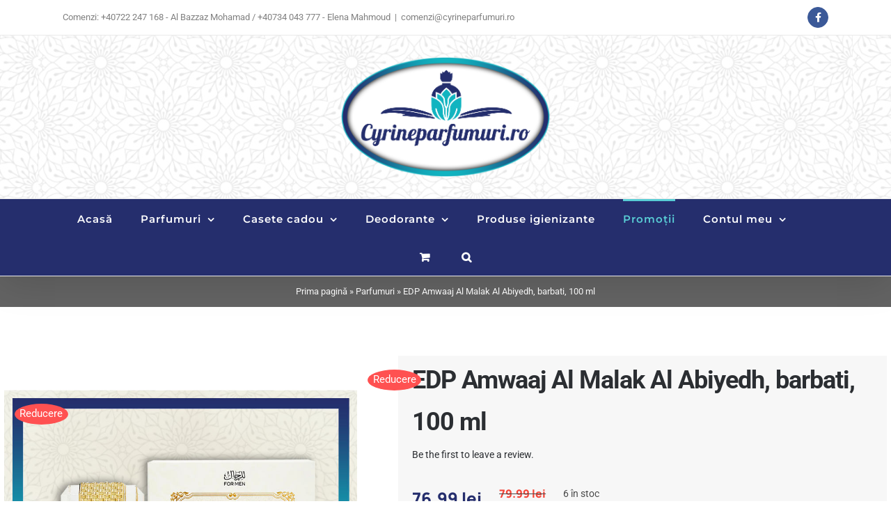

--- FILE ---
content_type: text/html; charset=UTF-8
request_url: https://cyrineparfumuri.ro/produs/edp-amwaaj-al-malak-al-abiyedh/
body_size: 24016
content:
<!DOCTYPE html>
<html class="avada-html-layout-wide avada-html-header-position-top avada-is-100-percent-template" lang="ro-RO" prefix="og: http://ogp.me/ns# fb: http://ogp.me/ns/fb#">
<head>
	<meta http-equiv="X-UA-Compatible" content="IE=edge" />
	<meta http-equiv="Content-Type" content="text/html; charset=utf-8"/>
	<meta name="viewport" content="width=device-width, initial-scale=1" />
	<meta name='robots' content='index, follow, max-image-preview:large, max-snippet:-1, max-video-preview:-1' />
<script>window._wca = window._wca || [];</script>

	<!-- This site is optimized with the Yoast SEO plugin v26.8 - https://yoast.com/product/yoast-seo-wordpress/ -->
	<title>EDP Amwaaj Al Malak Al Abiyedh, barbati, 100 ml - Cyrineparfumuri.ro</title>
	<link rel="canonical" href="https://cyrineparfumuri.ro/produs/edp-amwaaj-al-malak-al-abiyedh/" />
	<meta property="og:locale" content="ro_RO" />
	<meta property="og:type" content="article" />
	<meta property="og:title" content="EDP Amwaaj Al Malak Al Abiyedh, barbati, 100 ml - Cyrineparfumuri.ro" />
	<meta property="og:description" content="Note de varf: Cardamom, Piper Negru,  Note de mijloc: Geranium, Benzoin  Note de baza: Tamaie, Chihlimbar" />
	<meta property="og:url" content="https://cyrineparfumuri.ro/produs/edp-amwaaj-al-malak-al-abiyedh/" />
	<meta property="og:site_name" content="Cyrineparfumuri.ro" />
	<meta property="article:modified_time" content="2024-11-13T11:00:12+00:00" />
	<meta property="og:image" content="https://cyrineparfumuri.ro/wp-content/uploads/2021/04/parfum-arabesc-amwaaj-al-malak.jpg" />
	<meta property="og:image:width" content="800" />
	<meta property="og:image:height" content="800" />
	<meta property="og:image:type" content="image/jpeg" />
	<meta name="twitter:card" content="summary_large_image" />
	<meta name="twitter:label1" content="Timp estimat pentru citire" />
	<meta name="twitter:data1" content="1 minut" />
	<script type="application/ld+json" class="yoast-schema-graph">{"@context":"https://schema.org","@graph":[{"@type":"WebPage","@id":"https://cyrineparfumuri.ro/produs/edp-amwaaj-al-malak-al-abiyedh/","url":"https://cyrineparfumuri.ro/produs/edp-amwaaj-al-malak-al-abiyedh/","name":"EDP Amwaaj Al Malak Al Abiyedh, barbati, 100 ml - Cyrineparfumuri.ro","isPartOf":{"@id":"https://cyrineparfumuri.ro/#website"},"primaryImageOfPage":{"@id":"https://cyrineparfumuri.ro/produs/edp-amwaaj-al-malak-al-abiyedh/#primaryimage"},"image":{"@id":"https://cyrineparfumuri.ro/produs/edp-amwaaj-al-malak-al-abiyedh/#primaryimage"},"thumbnailUrl":"https://cyrineparfumuri.ro/wp-content/uploads/2021/04/parfum-arabesc-amwaaj-al-malak.jpg","datePublished":"2021-03-29T10:21:59+00:00","dateModified":"2024-11-13T11:00:12+00:00","breadcrumb":{"@id":"https://cyrineparfumuri.ro/produs/edp-amwaaj-al-malak-al-abiyedh/#breadcrumb"},"inLanguage":"ro-RO","potentialAction":[{"@type":"ReadAction","target":["https://cyrineparfumuri.ro/produs/edp-amwaaj-al-malak-al-abiyedh/"]}]},{"@type":"ImageObject","inLanguage":"ro-RO","@id":"https://cyrineparfumuri.ro/produs/edp-amwaaj-al-malak-al-abiyedh/#primaryimage","url":"https://cyrineparfumuri.ro/wp-content/uploads/2021/04/parfum-arabesc-amwaaj-al-malak.jpg","contentUrl":"https://cyrineparfumuri.ro/wp-content/uploads/2021/04/parfum-arabesc-amwaaj-al-malak.jpg","width":800,"height":800,"caption":"parfum-arabesc-amwaaj-al-malak"},{"@type":"BreadcrumbList","@id":"https://cyrineparfumuri.ro/produs/edp-amwaaj-al-malak-al-abiyedh/#breadcrumb","itemListElement":[{"@type":"ListItem","position":1,"name":"Prima pagină","item":"https://cyrineparfumuri.ro/"},{"@type":"ListItem","position":2,"name":"Parfumuri","item":"https://cyrineparfumuri.ro/parfumuri/"},{"@type":"ListItem","position":3,"name":"EDP Amwaaj Al Malak Al Abiyedh, barbati, 100 ml"}]},{"@type":"WebSite","@id":"https://cyrineparfumuri.ro/#website","url":"https://cyrineparfumuri.ro/","name":"Cyrineparfumuri.ro","description":"Parfumuri arăbești","publisher":{"@id":"https://cyrineparfumuri.ro/#organization"},"potentialAction":[{"@type":"SearchAction","target":{"@type":"EntryPoint","urlTemplate":"https://cyrineparfumuri.ro/?s={search_term_string}"},"query-input":{"@type":"PropertyValueSpecification","valueRequired":true,"valueName":"search_term_string"}}],"inLanguage":"ro-RO"},{"@type":"Organization","@id":"https://cyrineparfumuri.ro/#organization","name":"Cyrineparfumuri.ro","url":"https://cyrineparfumuri.ro/","logo":{"@type":"ImageObject","inLanguage":"ro-RO","@id":"https://cyrineparfumuri.ro/#/schema/logo/image/","url":"https://creativegraphics.ro/wp-content/uploads/2021/03/logo-cyrineparfumuri.png","contentUrl":"https://creativegraphics.ro/wp-content/uploads/2021/03/logo-cyrineparfumuri.png","width":1027,"height":463,"caption":"Cyrineparfumuri.ro"},"image":{"@id":"https://cyrineparfumuri.ro/#/schema/logo/image/"}}]}</script>
	<!-- / Yoast SEO plugin. -->


<link rel='dns-prefetch' href='//stats.wp.com' />
<link rel="alternate" type="application/rss+xml" title="Cyrineparfumuri.ro &raquo; Flux" href="https://cyrineparfumuri.ro/feed/" />
<link rel="alternate" type="application/rss+xml" title="Cyrineparfumuri.ro &raquo; Flux comentarii" href="https://cyrineparfumuri.ro/comments/feed/" />
		
		
		
		
		
		<link rel="alternate" type="application/rss+xml" title="Flux comentarii Cyrineparfumuri.ro &raquo; EDP Amwaaj Al Malak Al Abiyedh, barbati, 100 ml" href="https://cyrineparfumuri.ro/produs/edp-amwaaj-al-malak-al-abiyedh/feed/" />
<link rel="alternate" title="oEmbed (JSON)" type="application/json+oembed" href="https://cyrineparfumuri.ro/wp-json/oembed/1.0/embed?url=https%3A%2F%2Fcyrineparfumuri.ro%2Fprodus%2Fedp-amwaaj-al-malak-al-abiyedh%2F" />
<link rel="alternate" title="oEmbed (XML)" type="text/xml+oembed" href="https://cyrineparfumuri.ro/wp-json/oembed/1.0/embed?url=https%3A%2F%2Fcyrineparfumuri.ro%2Fprodus%2Fedp-amwaaj-al-malak-al-abiyedh%2F&#038;format=xml" />

		<meta property="og:title" content="EDP Amwaaj Al Malak Al Abiyedh, barbati, 100 ml"/>
		<meta property="og:type" content="article"/>
		<meta property="og:url" content="https://cyrineparfumuri.ro/produs/edp-amwaaj-al-malak-al-abiyedh/"/>
		<meta property="og:site_name" content="Cyrineparfumuri.ro"/>
		<meta property="og:description" content=""/>

									<meta property="og:image" content="https://cyrineparfumuri.ro/wp-content/uploads/2021/04/parfum-arabesc-amwaaj-al-malak.jpg"/>
							<style id='wp-img-auto-sizes-contain-inline-css' type='text/css'>
img:is([sizes=auto i],[sizes^="auto," i]){contain-intrinsic-size:3000px 1500px}
/*# sourceURL=wp-img-auto-sizes-contain-inline-css */
</style>
<link rel='stylesheet' id='font-awesome-css' href='https://cyrineparfumuri.ro/wp-content/plugins/woocommerce-ajax-filters/berocket/assets/css/font-awesome.min.css?ver=6.9' type='text/css' media='all' />
<link rel='stylesheet' id='berocket_aapf_widget-style-css' href='https://cyrineparfumuri.ro/wp-content/plugins/woocommerce-ajax-filters/assets/frontend/css/fullmain.min.css?ver=3.1.9.6' type='text/css' media='all' />
<style id='classic-theme-styles-inline-css' type='text/css'>
/*! This file is auto-generated */
.wp-block-button__link{color:#fff;background-color:#32373c;border-radius:9999px;box-shadow:none;text-decoration:none;padding:calc(.667em + 2px) calc(1.333em + 2px);font-size:1.125em}.wp-block-file__button{background:#32373c;color:#fff;text-decoration:none}
/*# sourceURL=/wp-includes/css/classic-themes.min.css */
</style>
<link rel='stylesheet' id='contact-form-7-css' href='https://cyrineparfumuri.ro/wp-content/plugins/contact-form-7/includes/css/styles.css?ver=6.1.4' type='text/css' media='all' />
<link rel='stylesheet' id='bg-shce-genericons-css' href='https://cyrineparfumuri.ro/wp-content/plugins/show-hidecollapse-expand/assets/css/genericons/genericons.css?ver=6.9' type='text/css' media='all' />
<link rel='stylesheet' id='bg-show-hide-css' href='https://cyrineparfumuri.ro/wp-content/plugins/show-hidecollapse-expand/assets/css/bg-show-hide.css?ver=6.9' type='text/css' media='all' />
<link rel='stylesheet' id='ias-animate-css-css' href='https://cyrineparfumuri.ro/wp-content/plugins/ultimate-infinite-scroll/includes/assets/css/animate.min.css?ver=6.9' type='text/css' media='all' />
<link rel='stylesheet' id='ias-frontend-style-css' href='https://cyrineparfumuri.ro/wp-content/plugins/ultimate-infinite-scroll/includes/assets/css/style.css?ver=6.9' type='text/css' media='all' />
<style id='ias-frontend-style-inline-css' type='text/css'>

			#isw-load-more-button,#isw-load-more-button-prev {
			background: #DDDDDD;
			color: #000000;
			padding: 10px;
			width: 80px;
			height: 40px;
			margin-bottom: 10px;
			border-radius: 0px;
			border: 0px solid  #000000;
			font-size: 14px;
		}
		#isw-load-more-button:hover,#isw-load-more-button-prev:hover {
			background: #EEEEEE;
			color: #000000;
		}
		 
/*# sourceURL=ias-frontend-style-inline-css */
</style>
<link rel='stylesheet' id='widgetopts-styles-css' href='https://cyrineparfumuri.ro/wp-content/plugins/widget-options/assets/css/widget-options.css?ver=4.1.3' type='text/css' media='all' />
<link rel='stylesheet' id='photoswipe-css' href='https://cyrineparfumuri.ro/wp-content/plugins/woocommerce/assets/css/photoswipe/photoswipe.min.css?ver=10.4.3' type='text/css' media='all' />
<link rel='stylesheet' id='photoswipe-default-skin-css' href='https://cyrineparfumuri.ro/wp-content/plugins/woocommerce/assets/css/photoswipe/default-skin/default-skin.min.css?ver=10.4.3' type='text/css' media='all' />
<style id='woocommerce-inline-inline-css' type='text/css'>
.woocommerce form .form-row .required { visibility: visible; }
/*# sourceURL=woocommerce-inline-inline-css */
</style>
<link rel='stylesheet' id='flexible-shipping-free-shipping-css' href='https://cyrineparfumuri.ro/wp-content/plugins/flexible-shipping/assets/dist/css/free-shipping.css?ver=6.5.4.2' type='text/css' media='all' />
<link rel='stylesheet' id='avada-max-sh-cbp-woo-quick-view-css' href='https://cyrineparfumuri.ro/wp-content/themes/Avada/assets/css/media/max-sh-cbp-woo-quick-view.min.css?ver=7.4.1' type='text/css' media='only screen and (max-width: 800px)' />
<link rel='stylesheet' id='avada-min-sh-cbp-woo-quick-view-css' href='https://cyrineparfumuri.ro/wp-content/themes/Avada/assets/css/media/min-sh-cbp-woo-quick-view.min.css?ver=7.4.1' type='text/css' media='only screen and (min-width: 800px)' />
<link rel='stylesheet' id='avada-max-sh-cbp-woo-tabs-css' href='https://cyrineparfumuri.ro/wp-content/themes/Avada/assets/css/media/max-sh-cbp-woo-tabs.min.css?ver=7.4.1' type='text/css' media='only screen and (max-width: 800px)' />
<link rel='stylesheet' id='avada-max-1c-css' href='https://cyrineparfumuri.ro/wp-content/themes/Avada/assets/css/media/max-1c.min.css?ver=7.4.1' type='text/css' media='only screen and (max-width: 644px)' />
<link rel='stylesheet' id='avada-max-2c-css' href='https://cyrineparfumuri.ro/wp-content/themes/Avada/assets/css/media/max-2c.min.css?ver=7.4.1' type='text/css' media='only screen and (max-width: 735px)' />
<link rel='stylesheet' id='avada-min-2c-max-3c-css' href='https://cyrineparfumuri.ro/wp-content/themes/Avada/assets/css/media/min-2c-max-3c.min.css?ver=7.4.1' type='text/css' media='only screen and (min-width: 735px) and (max-width: 826px)' />
<link rel='stylesheet' id='avada-min-3c-max-4c-css' href='https://cyrineparfumuri.ro/wp-content/themes/Avada/assets/css/media/min-3c-max-4c.min.css?ver=7.4.1' type='text/css' media='only screen and (min-width: 826px) and (max-width: 917px)' />
<link rel='stylesheet' id='avada-min-4c-max-5c-css' href='https://cyrineparfumuri.ro/wp-content/themes/Avada/assets/css/media/min-4c-max-5c.min.css?ver=7.4.1' type='text/css' media='only screen and (min-width: 917px) and (max-width: 1008px)' />
<link rel='stylesheet' id='avada-min-5c-max-6c-css' href='https://cyrineparfumuri.ro/wp-content/themes/Avada/assets/css/media/min-5c-max-6c.min.css?ver=7.4.1' type='text/css' media='only screen and (min-width: 1008px) and (max-width: 1099px)' />
<link rel='stylesheet' id='avada-min-shbp-css' href='https://cyrineparfumuri.ro/wp-content/themes/Avada/assets/css/media/min-shbp.min.css?ver=7.4.1' type='text/css' media='only screen and (min-width: 1051px)' />
<link rel='stylesheet' id='avada-min-shbp-header-legacy-css' href='https://cyrineparfumuri.ro/wp-content/themes/Avada/assets/css/media/min-shbp-header-legacy.min.css?ver=7.4.1' type='text/css' media='only screen and (min-width: 1051px)' />
<link rel='stylesheet' id='avada-max-shbp-css' href='https://cyrineparfumuri.ro/wp-content/themes/Avada/assets/css/media/max-shbp.min.css?ver=7.4.1' type='text/css' media='only screen and (max-width: 1050px)' />
<link rel='stylesheet' id='avada-max-shbp-header-legacy-css' href='https://cyrineparfumuri.ro/wp-content/themes/Avada/assets/css/media/max-shbp-header-legacy.min.css?ver=7.4.1' type='text/css' media='only screen and (max-width: 1050px)' />
<link rel='stylesheet' id='avada-max-sh-shbp-css' href='https://cyrineparfumuri.ro/wp-content/themes/Avada/assets/css/media/max-sh-shbp.min.css?ver=7.4.1' type='text/css' media='only screen and (max-width: 1050px)' />
<link rel='stylesheet' id='avada-max-sh-shbp-header-legacy-css' href='https://cyrineparfumuri.ro/wp-content/themes/Avada/assets/css/media/max-sh-shbp-header-legacy.min.css?ver=7.4.1' type='text/css' media='only screen and (max-width: 1050px)' />
<link rel='stylesheet' id='avada-min-768-max-1024-p-css' href='https://cyrineparfumuri.ro/wp-content/themes/Avada/assets/css/media/min-768-max-1024-p.min.css?ver=7.4.1' type='text/css' media='only screen and (min-device-width: 768px) and (max-device-width: 1024px) and (orientation: portrait)' />
<link rel='stylesheet' id='avada-min-768-max-1024-p-header-legacy-css' href='https://cyrineparfumuri.ro/wp-content/themes/Avada/assets/css/media/min-768-max-1024-p-header-legacy.min.css?ver=7.4.1' type='text/css' media='only screen and (min-device-width: 768px) and (max-device-width: 1024px) and (orientation: portrait)' />
<link rel='stylesheet' id='avada-min-768-max-1024-l-css' href='https://cyrineparfumuri.ro/wp-content/themes/Avada/assets/css/media/min-768-max-1024-l.min.css?ver=7.4.1' type='text/css' media='only screen and (min-device-width: 768px) and (max-device-width: 1024px) and (orientation: landscape)' />
<link rel='stylesheet' id='avada-min-768-max-1024-l-header-legacy-css' href='https://cyrineparfumuri.ro/wp-content/themes/Avada/assets/css/media/min-768-max-1024-l-header-legacy.min.css?ver=7.4.1' type='text/css' media='only screen and (min-device-width: 768px) and (max-device-width: 1024px) and (orientation: landscape)' />
<link rel='stylesheet' id='avada-max-sh-cbp-css' href='https://cyrineparfumuri.ro/wp-content/themes/Avada/assets/css/media/max-sh-cbp.min.css?ver=7.4.1' type='text/css' media='only screen and (max-width: 800px)' />
<link rel='stylesheet' id='avada-max-sh-sbp-css' href='https://cyrineparfumuri.ro/wp-content/themes/Avada/assets/css/media/max-sh-sbp.min.css?ver=7.4.1' type='text/css' media='only screen and (max-width: 800px)' />
<link rel='stylesheet' id='avada-max-sh-640-css' href='https://cyrineparfumuri.ro/wp-content/themes/Avada/assets/css/media/max-sh-640.min.css?ver=7.4.1' type='text/css' media='only screen and (max-width: 640px)' />
<link rel='stylesheet' id='avada-max-shbp-18-css' href='https://cyrineparfumuri.ro/wp-content/themes/Avada/assets/css/media/max-shbp-18.min.css?ver=7.4.1' type='text/css' media='only screen and (max-width: 1032px)' />
<link rel='stylesheet' id='avada-max-shbp-32-css' href='https://cyrineparfumuri.ro/wp-content/themes/Avada/assets/css/media/max-shbp-32.min.css?ver=7.4.1' type='text/css' media='only screen and (max-width: 1018px)' />
<link rel='stylesheet' id='avada-min-sh-cbp-css' href='https://cyrineparfumuri.ro/wp-content/themes/Avada/assets/css/media/min-sh-cbp.min.css?ver=7.4.1' type='text/css' media='only screen and (min-width: 800px)' />
<link rel='stylesheet' id='avada-max-640-css' href='https://cyrineparfumuri.ro/wp-content/themes/Avada/assets/css/media/max-640.min.css?ver=7.4.1' type='text/css' media='only screen and (max-device-width: 640px)' />
<link rel='stylesheet' id='avada-max-main-css' href='https://cyrineparfumuri.ro/wp-content/themes/Avada/assets/css/media/max-main.min.css?ver=7.4.1' type='text/css' media='only screen and (max-width: 1099px)' />
<link rel='stylesheet' id='avada-max-cbp-css' href='https://cyrineparfumuri.ro/wp-content/themes/Avada/assets/css/media/max-cbp.min.css?ver=7.4.1' type='text/css' media='only screen and (max-width: 800px)' />
<link rel='stylesheet' id='avada-max-sh-cbp-cf7-css' href='https://cyrineparfumuri.ro/wp-content/themes/Avada/assets/css/media/max-sh-cbp-cf7.min.css?ver=7.4.1' type='text/css' media='only screen and (max-width: 800px)' />
<link rel='stylesheet' id='avada-max-640-sliders-css' href='https://cyrineparfumuri.ro/wp-content/themes/Avada/assets/css/media/max-640-sliders.min.css?ver=7.4.1' type='text/css' media='only screen and (max-device-width: 640px)' />
<link rel='stylesheet' id='avada-max-sh-cbp-sliders-css' href='https://cyrineparfumuri.ro/wp-content/themes/Avada/assets/css/media/max-sh-cbp-sliders.min.css?ver=7.4.1' type='text/css' media='only screen and (max-width: 800px)' />
<link rel='stylesheet' id='fb-max-sh-cbp-css' href='https://cyrineparfumuri.ro/wp-content/plugins/fusion-builder/assets/css/media/max-sh-cbp.min.css?ver=3.4.1' type='text/css' media='only screen and (max-width: 800px)' />
<link rel='stylesheet' id='fb-min-768-max-1024-p-css' href='https://cyrineparfumuri.ro/wp-content/plugins/fusion-builder/assets/css/media/min-768-max-1024-p.min.css?ver=3.4.1' type='text/css' media='only screen and (min-device-width: 768px) and (max-device-width: 1024px) and (orientation: portrait)' />
<link rel='stylesheet' id='fb-max-640-css' href='https://cyrineparfumuri.ro/wp-content/plugins/fusion-builder/assets/css/media/max-640.min.css?ver=3.4.1' type='text/css' media='only screen and (max-device-width: 640px)' />
<link rel='stylesheet' id='fb-max-1c-css' href='https://cyrineparfumuri.ro/wp-content/plugins/fusion-builder/assets/css/media/max-1c.css?ver=3.4.1' type='text/css' media='only screen and (max-width: 644px)' />
<link rel='stylesheet' id='fb-max-2c-css' href='https://cyrineparfumuri.ro/wp-content/plugins/fusion-builder/assets/css/media/max-2c.css?ver=3.4.1' type='text/css' media='only screen and (max-width: 735px)' />
<link rel='stylesheet' id='fb-min-2c-max-3c-css' href='https://cyrineparfumuri.ro/wp-content/plugins/fusion-builder/assets/css/media/min-2c-max-3c.css?ver=3.4.1' type='text/css' media='only screen and (min-width: 735px) and (max-width: 826px)' />
<link rel='stylesheet' id='fb-min-3c-max-4c-css' href='https://cyrineparfumuri.ro/wp-content/plugins/fusion-builder/assets/css/media/min-3c-max-4c.css?ver=3.4.1' type='text/css' media='only screen and (min-width: 826px) and (max-width: 917px)' />
<link rel='stylesheet' id='fb-min-4c-max-5c-css' href='https://cyrineparfumuri.ro/wp-content/plugins/fusion-builder/assets/css/media/min-4c-max-5c.css?ver=3.4.1' type='text/css' media='only screen and (min-width: 917px) and (max-width: 1008px)' />
<link rel='stylesheet' id='fb-min-5c-max-6c-css' href='https://cyrineparfumuri.ro/wp-content/plugins/fusion-builder/assets/css/media/min-5c-max-6c.css?ver=3.4.1' type='text/css' media='only screen and (min-width: 1008px) and (max-width: 1099px)' />
<link rel='stylesheet' id='avada-min-768-max-1024-woo-css' href='https://cyrineparfumuri.ro/wp-content/themes/Avada/assets/css/media/min-768-max-1024-woo.min.css?ver=7.4.1' type='text/css' media='only screen and (min-device-width: 768px) and (max-device-width: 1024px)' />
<link rel='stylesheet' id='avada-max-sh-640-woo-css' href='https://cyrineparfumuri.ro/wp-content/themes/Avada/assets/css/media/max-sh-640-woo.min.css?ver=7.4.1' type='text/css' media='only screen and (max-width: 640px)' />
<link rel='stylesheet' id='avada-max-sh-cbp-woo-css' href='https://cyrineparfumuri.ro/wp-content/themes/Avada/assets/css/media/max-sh-cbp-woo.min.css?ver=7.4.1' type='text/css' media='only screen and (max-width: 800px)' />
<link rel='stylesheet' id='avada-min-sh-cbp-woo-css' href='https://cyrineparfumuri.ro/wp-content/themes/Avada/assets/css/media/min-sh-cbp-woo.min.css?ver=7.4.1' type='text/css' media='only screen and (min-width: 800px)' />
<link rel='stylesheet' id='fusion-dynamic-css-css' href='https://cyrineparfumuri.ro/wp-content/uploads/fusion-styles/27d73e1b5b91cb4a5d1cc45b66ecbf2c.min.css?ver=3.4.1' type='text/css' media='all' />
<script type="text/template" id="tmpl-variation-template">
	<div class="woocommerce-variation-description">{{{ data.variation.variation_description }}}</div>
	<div class="woocommerce-variation-price">{{{ data.variation.price_html }}}</div>
	<div class="woocommerce-variation-availability">{{{ data.variation.availability_html }}}</div>
</script>
<script type="text/template" id="tmpl-unavailable-variation-template">
	<p role="alert">Regret, acest produs nu este disponibil. Te rog alege altceva.</p>
</script>
<script type="text/javascript" src="https://cyrineparfumuri.ro/wp-includes/js/jquery/jquery.min.js?ver=3.7.1" id="jquery-core-js"></script>
<script type="text/javascript" src="https://cyrineparfumuri.ro/wp-content/plugins/woocommerce/assets/js/jquery-blockui/jquery.blockUI.min.js?ver=2.7.0-wc.10.4.3" id="wc-jquery-blockui-js" defer="defer" data-wp-strategy="defer"></script>
<script type="text/javascript" id="wc-add-to-cart-js-extra">
/* <![CDATA[ */
var wc_add_to_cart_params = {"ajax_url":"/wp-admin/admin-ajax.php","wc_ajax_url":"/?wc-ajax=%%endpoint%%","i18n_view_cart":"Vezi co\u0219ul","cart_url":"https://cyrineparfumuri.ro/cart/","is_cart":"","cart_redirect_after_add":"no"};
//# sourceURL=wc-add-to-cart-js-extra
/* ]]> */
</script>
<script type="text/javascript" src="https://cyrineparfumuri.ro/wp-content/plugins/woocommerce/assets/js/frontend/add-to-cart.min.js?ver=10.4.3" id="wc-add-to-cart-js" defer="defer" data-wp-strategy="defer"></script>
<script type="text/javascript" src="https://cyrineparfumuri.ro/wp-content/plugins/woocommerce/assets/js/zoom/jquery.zoom.min.js?ver=1.7.21-wc.10.4.3" id="wc-zoom-js" defer="defer" data-wp-strategy="defer"></script>
<script type="text/javascript" src="https://cyrineparfumuri.ro/wp-content/plugins/woocommerce/assets/js/flexslider/jquery.flexslider.min.js?ver=2.7.2-wc.10.4.3" id="wc-flexslider-js" defer="defer" data-wp-strategy="defer"></script>
<script type="text/javascript" src="https://cyrineparfumuri.ro/wp-content/plugins/woocommerce/assets/js/photoswipe/photoswipe.min.js?ver=4.1.1-wc.10.4.3" id="wc-photoswipe-js" defer="defer" data-wp-strategy="defer"></script>
<script type="text/javascript" src="https://cyrineparfumuri.ro/wp-content/plugins/woocommerce/assets/js/photoswipe/photoswipe-ui-default.min.js?ver=4.1.1-wc.10.4.3" id="wc-photoswipe-ui-default-js" defer="defer" data-wp-strategy="defer"></script>
<script type="text/javascript" id="wc-single-product-js-extra">
/* <![CDATA[ */
var wc_single_product_params = {"i18n_required_rating_text":"Te rog selecteaz\u0103 o evaluare","i18n_rating_options":["Una din 5 stele","2 din 5 stele","3 din 5 stele","4 din 5 stele","5 din 5 stele"],"i18n_product_gallery_trigger_text":"Vezi galeria cu imagini pe ecran \u00eentreg","review_rating_required":"yes","flexslider":{"rtl":false,"animation":"slide","smoothHeight":true,"directionNav":true,"controlNav":"thumbnails","slideshow":false,"animationSpeed":500,"animationLoop":false,"allowOneSlide":false},"zoom_enabled":"1","zoom_options":[],"photoswipe_enabled":"1","photoswipe_options":{"shareEl":false,"closeOnScroll":false,"history":false,"hideAnimationDuration":0,"showAnimationDuration":0},"flexslider_enabled":"1"};
//# sourceURL=wc-single-product-js-extra
/* ]]> */
</script>
<script type="text/javascript" src="https://cyrineparfumuri.ro/wp-content/plugins/woocommerce/assets/js/frontend/single-product.min.js?ver=10.4.3" id="wc-single-product-js" defer="defer" data-wp-strategy="defer"></script>
<script type="text/javascript" src="https://cyrineparfumuri.ro/wp-content/plugins/woocommerce/assets/js/js-cookie/js.cookie.min.js?ver=2.1.4-wc.10.4.3" id="wc-js-cookie-js" defer="defer" data-wp-strategy="defer"></script>
<script type="text/javascript" id="woocommerce-js-extra">
/* <![CDATA[ */
var woocommerce_params = {"ajax_url":"/wp-admin/admin-ajax.php","wc_ajax_url":"/?wc-ajax=%%endpoint%%","i18n_password_show":"Arat\u0103 parola","i18n_password_hide":"Ascunde parola"};
//# sourceURL=woocommerce-js-extra
/* ]]> */
</script>
<script type="text/javascript" src="https://cyrineparfumuri.ro/wp-content/plugins/woocommerce/assets/js/frontend/woocommerce.min.js?ver=10.4.3" id="woocommerce-js" defer="defer" data-wp-strategy="defer"></script>
<script type="text/javascript" src="https://stats.wp.com/s-202604.js" id="woocommerce-analytics-js" defer="defer" data-wp-strategy="defer"></script>
<script type="text/javascript" src="https://cyrineparfumuri.ro/wp-includes/js/underscore.min.js?ver=1.13.7" id="underscore-js"></script>
<script type="text/javascript" id="wp-util-js-extra">
/* <![CDATA[ */
var _wpUtilSettings = {"ajax":{"url":"/wp-admin/admin-ajax.php"}};
//# sourceURL=wp-util-js-extra
/* ]]> */
</script>
<script type="text/javascript" src="https://cyrineparfumuri.ro/wp-includes/js/wp-util.min.js?ver=6.9" id="wp-util-js"></script>
<script type="text/javascript" id="wc-add-to-cart-variation-js-extra">
/* <![CDATA[ */
var wc_add_to_cart_variation_params = {"wc_ajax_url":"/?wc-ajax=%%endpoint%%","i18n_no_matching_variations_text":"Regret, nu s-a potrivit niciun produs cu selec\u021bia ta. Te rog alege o alt\u0103 combina\u021bie.","i18n_make_a_selection_text":"Te rog selecteaz\u0103 c\u00e2teva op\u021biuni pentru produs \u00eenainte de a-l ad\u0103uga \u00een co\u0219ul t\u0103u.","i18n_unavailable_text":"Regret, acest produs nu este disponibil. Te rog alege altceva.","i18n_reset_alert_text":"Selec\u021bia ta a fost resetat\u0103. Te rog s\u0103 selectezi c\u00e2teva op\u021biuni pentru produse \u00eenainte de a ad\u0103uga acest produs \u00een co\u0219."};
//# sourceURL=wc-add-to-cart-variation-js-extra
/* ]]> */
</script>
<script type="text/javascript" src="https://cyrineparfumuri.ro/wp-content/plugins/woocommerce/assets/js/frontend/add-to-cart-variation.min.js?ver=10.4.3" id="wc-add-to-cart-variation-js" defer="defer" data-wp-strategy="defer"></script>
<link rel="https://api.w.org/" href="https://cyrineparfumuri.ro/wp-json/" /><link rel="alternate" title="JSON" type="application/json" href="https://cyrineparfumuri.ro/wp-json/wp/v2/product/20101" /><link rel="EditURI" type="application/rsd+xml" title="RSD" href="https://cyrineparfumuri.ro/xmlrpc.php?rsd" />
<meta name="generator" content="WordPress 6.9" />
<meta name="generator" content="WooCommerce 10.4.3" />
<link rel='shortlink' href='https://cyrineparfumuri.ro/?p=20101' />
	<style>img#wpstats{display:none}</style>
		<style type="text/css" id="css-fb-visibility">@media screen and (max-width: 640px){.fusion-no-small-visibility{display:none !important;}body:not(.fusion-builder-ui-wireframe) .sm-text-align-center{text-align:center !important;}body:not(.fusion-builder-ui-wireframe) .sm-text-align-left{text-align:left !important;}body:not(.fusion-builder-ui-wireframe) .sm-text-align-right{text-align:right !important;}body:not(.fusion-builder-ui-wireframe) .sm-mx-auto{margin-left:auto !important;margin-right:auto !important;}body:not(.fusion-builder-ui-wireframe) .sm-ml-auto{margin-left:auto !important;}body:not(.fusion-builder-ui-wireframe) .sm-mr-auto{margin-right:auto !important;}body:not(.fusion-builder-ui-wireframe) .fusion-absolute-position-small{position:absolute;top:auto;width:100%;}}@media screen and (min-width: 641px) and (max-width: 1024px){.fusion-no-medium-visibility{display:none !important;}body:not(.fusion-builder-ui-wireframe) .md-text-align-center{text-align:center !important;}body:not(.fusion-builder-ui-wireframe) .md-text-align-left{text-align:left !important;}body:not(.fusion-builder-ui-wireframe) .md-text-align-right{text-align:right !important;}body:not(.fusion-builder-ui-wireframe) .md-mx-auto{margin-left:auto !important;margin-right:auto !important;}body:not(.fusion-builder-ui-wireframe) .md-ml-auto{margin-left:auto !important;}body:not(.fusion-builder-ui-wireframe) .md-mr-auto{margin-right:auto !important;}body:not(.fusion-builder-ui-wireframe) .fusion-absolute-position-medium{position:absolute;top:auto;width:100%;}}@media screen and (min-width: 1025px){.fusion-no-large-visibility{display:none !important;}body:not(.fusion-builder-ui-wireframe) .lg-text-align-center{text-align:center !important;}body:not(.fusion-builder-ui-wireframe) .lg-text-align-left{text-align:left !important;}body:not(.fusion-builder-ui-wireframe) .lg-text-align-right{text-align:right !important;}body:not(.fusion-builder-ui-wireframe) .lg-mx-auto{margin-left:auto !important;margin-right:auto !important;}body:not(.fusion-builder-ui-wireframe) .lg-ml-auto{margin-left:auto !important;}body:not(.fusion-builder-ui-wireframe) .lg-mr-auto{margin-right:auto !important;}body:not(.fusion-builder-ui-wireframe) .fusion-absolute-position-large{position:absolute;top:auto;width:100%;}}</style>	<noscript><style>.woocommerce-product-gallery{ opacity: 1 !important; }</style></noscript>
	<style type="text/css">.recentcomments a{display:inline !important;padding:0 !important;margin:0 !important;}</style><meta name="generator" content="Powered by Slider Revolution 6.5.2 - responsive, Mobile-Friendly Slider Plugin for WordPress with comfortable drag and drop interface." />
<link rel="icon" href="https://cyrineparfumuri.ro/wp-content/uploads/2021/03/icon-cyrineparfumuri-66x66.jpg" sizes="32x32" />
<link rel="icon" href="https://cyrineparfumuri.ro/wp-content/uploads/2021/03/icon-cyrineparfumuri-200x200.jpg" sizes="192x192" />
<link rel="apple-touch-icon" href="https://cyrineparfumuri.ro/wp-content/uploads/2021/03/icon-cyrineparfumuri-200x200.jpg" />
<meta name="msapplication-TileImage" content="https://cyrineparfumuri.ro/wp-content/uploads/2021/03/icon-cyrineparfumuri.jpg" />
<script type="text/javascript">function setREVStartSize(e){
			//window.requestAnimationFrame(function() {				 
				window.RSIW = window.RSIW===undefined ? window.innerWidth : window.RSIW;	
				window.RSIH = window.RSIH===undefined ? window.innerHeight : window.RSIH;	
				try {								
					var pw = document.getElementById(e.c).parentNode.offsetWidth,
						newh;
					pw = pw===0 || isNaN(pw) ? window.RSIW : pw;
					e.tabw = e.tabw===undefined ? 0 : parseInt(e.tabw);
					e.thumbw = e.thumbw===undefined ? 0 : parseInt(e.thumbw);
					e.tabh = e.tabh===undefined ? 0 : parseInt(e.tabh);
					e.thumbh = e.thumbh===undefined ? 0 : parseInt(e.thumbh);
					e.tabhide = e.tabhide===undefined ? 0 : parseInt(e.tabhide);
					e.thumbhide = e.thumbhide===undefined ? 0 : parseInt(e.thumbhide);
					e.mh = e.mh===undefined || e.mh=="" || e.mh==="auto" ? 0 : parseInt(e.mh,0);		
					if(e.layout==="fullscreen" || e.l==="fullscreen") 						
						newh = Math.max(e.mh,window.RSIH);					
					else{					
						e.gw = Array.isArray(e.gw) ? e.gw : [e.gw];
						for (var i in e.rl) if (e.gw[i]===undefined || e.gw[i]===0) e.gw[i] = e.gw[i-1];					
						e.gh = e.el===undefined || e.el==="" || (Array.isArray(e.el) && e.el.length==0)? e.gh : e.el;
						e.gh = Array.isArray(e.gh) ? e.gh : [e.gh];
						for (var i in e.rl) if (e.gh[i]===undefined || e.gh[i]===0) e.gh[i] = e.gh[i-1];
											
						var nl = new Array(e.rl.length),
							ix = 0,						
							sl;					
						e.tabw = e.tabhide>=pw ? 0 : e.tabw;
						e.thumbw = e.thumbhide>=pw ? 0 : e.thumbw;
						e.tabh = e.tabhide>=pw ? 0 : e.tabh;
						e.thumbh = e.thumbhide>=pw ? 0 : e.thumbh;					
						for (var i in e.rl) nl[i] = e.rl[i]<window.RSIW ? 0 : e.rl[i];
						sl = nl[0];									
						for (var i in nl) if (sl>nl[i] && nl[i]>0) { sl = nl[i]; ix=i;}															
						var m = pw>(e.gw[ix]+e.tabw+e.thumbw) ? 1 : (pw-(e.tabw+e.thumbw)) / (e.gw[ix]);					
						newh =  (e.gh[ix] * m) + (e.tabh + e.thumbh);
					}				
					if(window.rs_init_css===undefined) window.rs_init_css = document.head.appendChild(document.createElement("style"));					
					document.getElementById(e.c).height = newh+"px";
					window.rs_init_css.innerHTML += "#"+e.c+"_wrapper { height: "+newh+"px }";				
				} catch(e){
					console.log("Failure at Presize of Slider:" + e)
				}					   
			//});
		  };</script>
		<script type="text/javascript">
			var doc = document.documentElement;
			doc.setAttribute( 'data-useragent', navigator.userAgent );
		</script>
		
	<style id='global-styles-inline-css' type='text/css'>
:root{--wp--preset--aspect-ratio--square: 1;--wp--preset--aspect-ratio--4-3: 4/3;--wp--preset--aspect-ratio--3-4: 3/4;--wp--preset--aspect-ratio--3-2: 3/2;--wp--preset--aspect-ratio--2-3: 2/3;--wp--preset--aspect-ratio--16-9: 16/9;--wp--preset--aspect-ratio--9-16: 9/16;--wp--preset--color--black: #000000;--wp--preset--color--cyan-bluish-gray: #abb8c3;--wp--preset--color--white: #ffffff;--wp--preset--color--pale-pink: #f78da7;--wp--preset--color--vivid-red: #cf2e2e;--wp--preset--color--luminous-vivid-orange: #ff6900;--wp--preset--color--luminous-vivid-amber: #fcb900;--wp--preset--color--light-green-cyan: #7bdcb5;--wp--preset--color--vivid-green-cyan: #00d084;--wp--preset--color--pale-cyan-blue: #8ed1fc;--wp--preset--color--vivid-cyan-blue: #0693e3;--wp--preset--color--vivid-purple: #9b51e0;--wp--preset--gradient--vivid-cyan-blue-to-vivid-purple: linear-gradient(135deg,rgb(6,147,227) 0%,rgb(155,81,224) 100%);--wp--preset--gradient--light-green-cyan-to-vivid-green-cyan: linear-gradient(135deg,rgb(122,220,180) 0%,rgb(0,208,130) 100%);--wp--preset--gradient--luminous-vivid-amber-to-luminous-vivid-orange: linear-gradient(135deg,rgb(252,185,0) 0%,rgb(255,105,0) 100%);--wp--preset--gradient--luminous-vivid-orange-to-vivid-red: linear-gradient(135deg,rgb(255,105,0) 0%,rgb(207,46,46) 100%);--wp--preset--gradient--very-light-gray-to-cyan-bluish-gray: linear-gradient(135deg,rgb(238,238,238) 0%,rgb(169,184,195) 100%);--wp--preset--gradient--cool-to-warm-spectrum: linear-gradient(135deg,rgb(74,234,220) 0%,rgb(151,120,209) 20%,rgb(207,42,186) 40%,rgb(238,44,130) 60%,rgb(251,105,98) 80%,rgb(254,248,76) 100%);--wp--preset--gradient--blush-light-purple: linear-gradient(135deg,rgb(255,206,236) 0%,rgb(152,150,240) 100%);--wp--preset--gradient--blush-bordeaux: linear-gradient(135deg,rgb(254,205,165) 0%,rgb(254,45,45) 50%,rgb(107,0,62) 100%);--wp--preset--gradient--luminous-dusk: linear-gradient(135deg,rgb(255,203,112) 0%,rgb(199,81,192) 50%,rgb(65,88,208) 100%);--wp--preset--gradient--pale-ocean: linear-gradient(135deg,rgb(255,245,203) 0%,rgb(182,227,212) 50%,rgb(51,167,181) 100%);--wp--preset--gradient--electric-grass: linear-gradient(135deg,rgb(202,248,128) 0%,rgb(113,206,126) 100%);--wp--preset--gradient--midnight: linear-gradient(135deg,rgb(2,3,129) 0%,rgb(40,116,252) 100%);--wp--preset--font-size--small: 10.5px;--wp--preset--font-size--medium: 20px;--wp--preset--font-size--large: 21px;--wp--preset--font-size--x-large: 42px;--wp--preset--font-size--normal: 14px;--wp--preset--font-size--xlarge: 28px;--wp--preset--font-size--huge: 42px;--wp--preset--spacing--20: 0.44rem;--wp--preset--spacing--30: 0.67rem;--wp--preset--spacing--40: 1rem;--wp--preset--spacing--50: 1.5rem;--wp--preset--spacing--60: 2.25rem;--wp--preset--spacing--70: 3.38rem;--wp--preset--spacing--80: 5.06rem;--wp--preset--shadow--natural: 6px 6px 9px rgba(0, 0, 0, 0.2);--wp--preset--shadow--deep: 12px 12px 50px rgba(0, 0, 0, 0.4);--wp--preset--shadow--sharp: 6px 6px 0px rgba(0, 0, 0, 0.2);--wp--preset--shadow--outlined: 6px 6px 0px -3px rgb(255, 255, 255), 6px 6px rgb(0, 0, 0);--wp--preset--shadow--crisp: 6px 6px 0px rgb(0, 0, 0);}:where(.is-layout-flex){gap: 0.5em;}:where(.is-layout-grid){gap: 0.5em;}body .is-layout-flex{display: flex;}.is-layout-flex{flex-wrap: wrap;align-items: center;}.is-layout-flex > :is(*, div){margin: 0;}body .is-layout-grid{display: grid;}.is-layout-grid > :is(*, div){margin: 0;}:where(.wp-block-columns.is-layout-flex){gap: 2em;}:where(.wp-block-columns.is-layout-grid){gap: 2em;}:where(.wp-block-post-template.is-layout-flex){gap: 1.25em;}:where(.wp-block-post-template.is-layout-grid){gap: 1.25em;}.has-black-color{color: var(--wp--preset--color--black) !important;}.has-cyan-bluish-gray-color{color: var(--wp--preset--color--cyan-bluish-gray) !important;}.has-white-color{color: var(--wp--preset--color--white) !important;}.has-pale-pink-color{color: var(--wp--preset--color--pale-pink) !important;}.has-vivid-red-color{color: var(--wp--preset--color--vivid-red) !important;}.has-luminous-vivid-orange-color{color: var(--wp--preset--color--luminous-vivid-orange) !important;}.has-luminous-vivid-amber-color{color: var(--wp--preset--color--luminous-vivid-amber) !important;}.has-light-green-cyan-color{color: var(--wp--preset--color--light-green-cyan) !important;}.has-vivid-green-cyan-color{color: var(--wp--preset--color--vivid-green-cyan) !important;}.has-pale-cyan-blue-color{color: var(--wp--preset--color--pale-cyan-blue) !important;}.has-vivid-cyan-blue-color{color: var(--wp--preset--color--vivid-cyan-blue) !important;}.has-vivid-purple-color{color: var(--wp--preset--color--vivid-purple) !important;}.has-black-background-color{background-color: var(--wp--preset--color--black) !important;}.has-cyan-bluish-gray-background-color{background-color: var(--wp--preset--color--cyan-bluish-gray) !important;}.has-white-background-color{background-color: var(--wp--preset--color--white) !important;}.has-pale-pink-background-color{background-color: var(--wp--preset--color--pale-pink) !important;}.has-vivid-red-background-color{background-color: var(--wp--preset--color--vivid-red) !important;}.has-luminous-vivid-orange-background-color{background-color: var(--wp--preset--color--luminous-vivid-orange) !important;}.has-luminous-vivid-amber-background-color{background-color: var(--wp--preset--color--luminous-vivid-amber) !important;}.has-light-green-cyan-background-color{background-color: var(--wp--preset--color--light-green-cyan) !important;}.has-vivid-green-cyan-background-color{background-color: var(--wp--preset--color--vivid-green-cyan) !important;}.has-pale-cyan-blue-background-color{background-color: var(--wp--preset--color--pale-cyan-blue) !important;}.has-vivid-cyan-blue-background-color{background-color: var(--wp--preset--color--vivid-cyan-blue) !important;}.has-vivid-purple-background-color{background-color: var(--wp--preset--color--vivid-purple) !important;}.has-black-border-color{border-color: var(--wp--preset--color--black) !important;}.has-cyan-bluish-gray-border-color{border-color: var(--wp--preset--color--cyan-bluish-gray) !important;}.has-white-border-color{border-color: var(--wp--preset--color--white) !important;}.has-pale-pink-border-color{border-color: var(--wp--preset--color--pale-pink) !important;}.has-vivid-red-border-color{border-color: var(--wp--preset--color--vivid-red) !important;}.has-luminous-vivid-orange-border-color{border-color: var(--wp--preset--color--luminous-vivid-orange) !important;}.has-luminous-vivid-amber-border-color{border-color: var(--wp--preset--color--luminous-vivid-amber) !important;}.has-light-green-cyan-border-color{border-color: var(--wp--preset--color--light-green-cyan) !important;}.has-vivid-green-cyan-border-color{border-color: var(--wp--preset--color--vivid-green-cyan) !important;}.has-pale-cyan-blue-border-color{border-color: var(--wp--preset--color--pale-cyan-blue) !important;}.has-vivid-cyan-blue-border-color{border-color: var(--wp--preset--color--vivid-cyan-blue) !important;}.has-vivid-purple-border-color{border-color: var(--wp--preset--color--vivid-purple) !important;}.has-vivid-cyan-blue-to-vivid-purple-gradient-background{background: var(--wp--preset--gradient--vivid-cyan-blue-to-vivid-purple) !important;}.has-light-green-cyan-to-vivid-green-cyan-gradient-background{background: var(--wp--preset--gradient--light-green-cyan-to-vivid-green-cyan) !important;}.has-luminous-vivid-amber-to-luminous-vivid-orange-gradient-background{background: var(--wp--preset--gradient--luminous-vivid-amber-to-luminous-vivid-orange) !important;}.has-luminous-vivid-orange-to-vivid-red-gradient-background{background: var(--wp--preset--gradient--luminous-vivid-orange-to-vivid-red) !important;}.has-very-light-gray-to-cyan-bluish-gray-gradient-background{background: var(--wp--preset--gradient--very-light-gray-to-cyan-bluish-gray) !important;}.has-cool-to-warm-spectrum-gradient-background{background: var(--wp--preset--gradient--cool-to-warm-spectrum) !important;}.has-blush-light-purple-gradient-background{background: var(--wp--preset--gradient--blush-light-purple) !important;}.has-blush-bordeaux-gradient-background{background: var(--wp--preset--gradient--blush-bordeaux) !important;}.has-luminous-dusk-gradient-background{background: var(--wp--preset--gradient--luminous-dusk) !important;}.has-pale-ocean-gradient-background{background: var(--wp--preset--gradient--pale-ocean) !important;}.has-electric-grass-gradient-background{background: var(--wp--preset--gradient--electric-grass) !important;}.has-midnight-gradient-background{background: var(--wp--preset--gradient--midnight) !important;}.has-small-font-size{font-size: var(--wp--preset--font-size--small) !important;}.has-medium-font-size{font-size: var(--wp--preset--font-size--medium) !important;}.has-large-font-size{font-size: var(--wp--preset--font-size--large) !important;}.has-x-large-font-size{font-size: var(--wp--preset--font-size--x-large) !important;}
/*# sourceURL=global-styles-inline-css */
</style>
<link rel='stylesheet' id='wc-blocks-style-css' href='https://cyrineparfumuri.ro/wp-content/plugins/woocommerce/assets/client/blocks/wc-blocks.css?ver=wc-10.4.3' type='text/css' media='all' />
<style id='wp-block-library-inline-css' type='text/css'>
:root{--wp-block-synced-color:#7a00df;--wp-block-synced-color--rgb:122,0,223;--wp-bound-block-color:var(--wp-block-synced-color);--wp-editor-canvas-background:#ddd;--wp-admin-theme-color:#007cba;--wp-admin-theme-color--rgb:0,124,186;--wp-admin-theme-color-darker-10:#006ba1;--wp-admin-theme-color-darker-10--rgb:0,107,160.5;--wp-admin-theme-color-darker-20:#005a87;--wp-admin-theme-color-darker-20--rgb:0,90,135;--wp-admin-border-width-focus:2px}@media (min-resolution:192dpi){:root{--wp-admin-border-width-focus:1.5px}}.wp-element-button{cursor:pointer}:root .has-very-light-gray-background-color{background-color:#eee}:root .has-very-dark-gray-background-color{background-color:#313131}:root .has-very-light-gray-color{color:#eee}:root .has-very-dark-gray-color{color:#313131}:root .has-vivid-green-cyan-to-vivid-cyan-blue-gradient-background{background:linear-gradient(135deg,#00d084,#0693e3)}:root .has-purple-crush-gradient-background{background:linear-gradient(135deg,#34e2e4,#4721fb 50%,#ab1dfe)}:root .has-hazy-dawn-gradient-background{background:linear-gradient(135deg,#faaca8,#dad0ec)}:root .has-subdued-olive-gradient-background{background:linear-gradient(135deg,#fafae1,#67a671)}:root .has-atomic-cream-gradient-background{background:linear-gradient(135deg,#fdd79a,#004a59)}:root .has-nightshade-gradient-background{background:linear-gradient(135deg,#330968,#31cdcf)}:root .has-midnight-gradient-background{background:linear-gradient(135deg,#020381,#2874fc)}:root{--wp--preset--font-size--normal:16px;--wp--preset--font-size--huge:42px}.has-regular-font-size{font-size:1em}.has-larger-font-size{font-size:2.625em}.has-normal-font-size{font-size:var(--wp--preset--font-size--normal)}.has-huge-font-size{font-size:var(--wp--preset--font-size--huge)}.has-text-align-center{text-align:center}.has-text-align-left{text-align:left}.has-text-align-right{text-align:right}.has-fit-text{white-space:nowrap!important}#end-resizable-editor-section{display:none}.aligncenter{clear:both}.items-justified-left{justify-content:flex-start}.items-justified-center{justify-content:center}.items-justified-right{justify-content:flex-end}.items-justified-space-between{justify-content:space-between}.screen-reader-text{border:0;clip-path:inset(50%);height:1px;margin:-1px;overflow:hidden;padding:0;position:absolute;width:1px;word-wrap:normal!important}.screen-reader-text:focus{background-color:#ddd;clip-path:none;color:#444;display:block;font-size:1em;height:auto;left:5px;line-height:normal;padding:15px 23px 14px;text-decoration:none;top:5px;width:auto;z-index:100000}html :where(.has-border-color){border-style:solid}html :where([style*=border-top-color]){border-top-style:solid}html :where([style*=border-right-color]){border-right-style:solid}html :where([style*=border-bottom-color]){border-bottom-style:solid}html :where([style*=border-left-color]){border-left-style:solid}html :where([style*=border-width]){border-style:solid}html :where([style*=border-top-width]){border-top-style:solid}html :where([style*=border-right-width]){border-right-style:solid}html :where([style*=border-bottom-width]){border-bottom-style:solid}html :where([style*=border-left-width]){border-left-style:solid}html :where(img[class*=wp-image-]){height:auto;max-width:100%}:where(figure){margin:0 0 1em}html :where(.is-position-sticky){--wp-admin--admin-bar--position-offset:var(--wp-admin--admin-bar--height,0px)}@media screen and (max-width:600px){html :where(.is-position-sticky){--wp-admin--admin-bar--position-offset:0px}}
/*wp_block_styles_on_demand_placeholder:697129717df4c*/
/*# sourceURL=wp-block-library-inline-css */
</style>
<style id='wp-block-library-theme-inline-css' type='text/css'>
.wp-block-audio :where(figcaption){color:#555;font-size:13px;text-align:center}.is-dark-theme .wp-block-audio :where(figcaption){color:#ffffffa6}.wp-block-audio{margin:0 0 1em}.wp-block-code{border:1px solid #ccc;border-radius:4px;font-family:Menlo,Consolas,monaco,monospace;padding:.8em 1em}.wp-block-embed :where(figcaption){color:#555;font-size:13px;text-align:center}.is-dark-theme .wp-block-embed :where(figcaption){color:#ffffffa6}.wp-block-embed{margin:0 0 1em}.blocks-gallery-caption{color:#555;font-size:13px;text-align:center}.is-dark-theme .blocks-gallery-caption{color:#ffffffa6}:root :where(.wp-block-image figcaption){color:#555;font-size:13px;text-align:center}.is-dark-theme :root :where(.wp-block-image figcaption){color:#ffffffa6}.wp-block-image{margin:0 0 1em}.wp-block-pullquote{border-bottom:4px solid;border-top:4px solid;color:currentColor;margin-bottom:1.75em}.wp-block-pullquote :where(cite),.wp-block-pullquote :where(footer),.wp-block-pullquote__citation{color:currentColor;font-size:.8125em;font-style:normal;text-transform:uppercase}.wp-block-quote{border-left:.25em solid;margin:0 0 1.75em;padding-left:1em}.wp-block-quote cite,.wp-block-quote footer{color:currentColor;font-size:.8125em;font-style:normal;position:relative}.wp-block-quote:where(.has-text-align-right){border-left:none;border-right:.25em solid;padding-left:0;padding-right:1em}.wp-block-quote:where(.has-text-align-center){border:none;padding-left:0}.wp-block-quote.is-large,.wp-block-quote.is-style-large,.wp-block-quote:where(.is-style-plain){border:none}.wp-block-search .wp-block-search__label{font-weight:700}.wp-block-search__button{border:1px solid #ccc;padding:.375em .625em}:where(.wp-block-group.has-background){padding:1.25em 2.375em}.wp-block-separator.has-css-opacity{opacity:.4}.wp-block-separator{border:none;border-bottom:2px solid;margin-left:auto;margin-right:auto}.wp-block-separator.has-alpha-channel-opacity{opacity:1}.wp-block-separator:not(.is-style-wide):not(.is-style-dots){width:100px}.wp-block-separator.has-background:not(.is-style-dots){border-bottom:none;height:1px}.wp-block-separator.has-background:not(.is-style-wide):not(.is-style-dots){height:2px}.wp-block-table{margin:0 0 1em}.wp-block-table td,.wp-block-table th{word-break:normal}.wp-block-table :where(figcaption){color:#555;font-size:13px;text-align:center}.is-dark-theme .wp-block-table :where(figcaption){color:#ffffffa6}.wp-block-video :where(figcaption){color:#555;font-size:13px;text-align:center}.is-dark-theme .wp-block-video :where(figcaption){color:#ffffffa6}.wp-block-video{margin:0 0 1em}:root :where(.wp-block-template-part.has-background){margin-bottom:0;margin-top:0;padding:1.25em 2.375em}
/*# sourceURL=/wp-includes/css/dist/block-library/theme.min.css */
</style>
<link rel='stylesheet' id='rs-plugin-settings-css' href='https://cyrineparfumuri.ro/wp-content/plugins/revslider/public/assets/css/rs6.css?ver=6.5.2' type='text/css' media='all' />
<style id='rs-plugin-settings-inline-css' type='text/css'>
#rs-demo-id {}
/*# sourceURL=rs-plugin-settings-inline-css */
</style>
</head>

<body class="wp-singular product-template-default single single-product postid-20101 wp-theme-Avada theme-Avada woocommerce woocommerce-page woocommerce-no-js fusion-image-hovers fusion-pagination-sizing fusion-button_size-medium fusion-button_type-flat fusion-button_span-no avada-image-rollover-circle-yes avada-image-rollover-yes avada-image-rollover-direction-bottom fusion-body ltr fusion-sticky-header no-tablet-sticky-header no-mobile-sticky-header no-mobile-slidingbar avada-has-rev-slider-styles fusion-disable-outline fusion-sub-menu-fade mobile-logo-pos-center layout-wide-mode avada-has-boxed-modal-shadow-none layout-scroll-offset-full avada-has-zero-margin-offset-top fusion-top-header menu-text-align-center fusion-woo-product-design-classic fusion-woo-shop-page-columns-4 fusion-woo-related-columns-4 fusion-woo-archive-page-columns-4 fusion-woocommerce-equal-heights avada-has-woo-gallery-disabled woo-outofstock-badge-top_bar mobile-menu-design-modern fusion-hide-pagination-text fusion-header-layout-v5 avada-responsive avada-footer-fx-none avada-menu-highlight-style-bar fusion-search-form-classic fusion-main-menu-search-dropdown fusion-avatar-square avada-dropdown-styles avada-blog-layout-grid avada-blog-archive-layout-grid avada-header-shadow-yes avada-menu-icon-position-left avada-has-megamenu-shadow avada-has-pagetitle-100-width avada-has-pagetitle-bg-full avada-has-mobile-menu-search avada-has-main-nav-search-icon avada-has-titlebar-bar_and_content avada-has-header-bg-image avada-header-bg-repeat avada-has-header-bg-parallax avada-has-pagination-padding avada-flyout-menu-direction-fade avada-ec-views-v1" >
		<a class="skip-link screen-reader-text" href="#content">Skip to content</a>

	<div id="boxed-wrapper">
		<div class="fusion-sides-frame"></div>
		<div id="wrapper" class="fusion-wrapper">
			<div id="home" style="position:relative;top:-1px;"></div>
			
				
			<header class="fusion-header-wrapper fusion-header-shadow">
				<div class="fusion-header-v5 fusion-logo-alignment fusion-logo-center fusion-sticky-menu- fusion-sticky-logo- fusion-mobile-logo-1 fusion-sticky-menu-only fusion-header-menu-align-center fusion-mobile-menu-design-modern">
					
<div class="fusion-secondary-header">
	<div class="fusion-row">
					<div class="fusion-alignleft">
				<div class="fusion-contact-info"><span class="fusion-contact-info-phone-number">Comenzi: +40722 247 168 - Al Bazzaz Mohamad / +40734 043 777 - Elena Mahmoud</span><span class="fusion-header-separator">|</span><span class="fusion-contact-info-email-address"><a href="mailto:&#99;&#111;m&#101;&#110;&#122;&#105;&#64;c&#121;&#114;inep&#97;rfumu&#114;i.&#114;&#111;">&#99;&#111;m&#101;&#110;&#122;&#105;&#64;c&#121;&#114;inep&#97;rfumu&#114;i.&#114;&#111;</a></span></div>			</div>
							<div class="fusion-alignright">
				<div class="fusion-social-links-header"><div class="fusion-social-networks boxed-icons"><div class="fusion-social-networks-wrapper"><a  class="fusion-social-network-icon fusion-tooltip fa-facebook-f fab" style="color:#ffffff;background-color:#3b5998;border-color:#3b5998;" data-placement="right" data-title="Facebook" data-toggle="tooltip" title="Facebook" href="https://www.facebook.com/cyrineparfumuri2021" target="_blank" rel="noopener noreferrer"><span class="screen-reader-text">Facebook</span></a></div></div></div>			</div>
			</div>
</div>
<div class="fusion-header-sticky-height"></div>
<div class="fusion-sticky-header-wrapper"> <!-- start fusion sticky header wrapper -->
	<div class="fusion-header">
		<div class="fusion-row">
							<div class="fusion-logo" data-margin-top="31px" data-margin-bottom="31px" data-margin-left="0px" data-margin-right="0px">
			<a class="fusion-logo-link"  href="https://cyrineparfumuri.ro/" >

						<!-- standard logo -->
			<img src="https://cyrineparfumuri.ro/wp-content/uploads/2021/04/logo-despre-noi-300x172.png" srcset="https://cyrineparfumuri.ro/wp-content/uploads/2021/04/logo-despre-noi-300x172.png 1x, https://cyrineparfumuri.ro/wp-content/uploads/2021/04/logo-despre-noi.png 2x" width="300" height="172" style="max-height:172px;height:auto;" alt="Cyrineparfumuri.ro Logo" data-retina_logo_url="https://cyrineparfumuri.ro/wp-content/uploads/2021/04/logo-despre-noi.png" class="fusion-standard-logo" />

											<!-- mobile logo -->
				<img src="https://cyrineparfumuri.ro/wp-content/uploads/2021/04/logo-despre-noi.png" srcset="https://cyrineparfumuri.ro/wp-content/uploads/2021/04/logo-despre-noi.png 1x, https://cyrineparfumuri.ro/wp-content/uploads/2021/04/logo-despre-noi.png 2x" width="600" height="345" style="max-height:345px;height:auto;" alt="Cyrineparfumuri.ro Logo" data-retina_logo_url="https://cyrineparfumuri.ro/wp-content/uploads/2021/04/logo-despre-noi.png" class="fusion-mobile-logo" />
			
					</a>
		</div>
								<div class="fusion-mobile-menu-icons">
							<a href="#" class="fusion-icon awb-icon-bars" aria-label="Toggle mobile menu" aria-expanded="false"></a>
		
					<a href="#" class="fusion-icon awb-icon-search" aria-label="Toggle mobile search"></a>
		
		
					<a href="https://cyrineparfumuri.ro/cart/" class="fusion-icon awb-icon-shopping-cart"  aria-label="Toggle mobile cart"></a>
			</div>
			
					</div>
	</div>
	<div class="fusion-secondary-main-menu">
		<div class="fusion-row">
			<nav class="fusion-main-menu" aria-label="Main Menu"><ul id="menu-classic-shop-main-menu" class="fusion-menu"><li  id="menu-item-20037"  class="menu-item menu-item-type-post_type menu-item-object-page menu-item-home menu-item-20037"  data-item-id="20037"><a  href="https://cyrineparfumuri.ro/" class="fusion-bar-highlight"><span class="menu-text">Acasă</span></a></li><li  id="menu-item-21154"  class="menu-item menu-item-type-post_type menu-item-object-page menu-item-has-children current_page_parent menu-item-21154 fusion-dropdown-menu"  data-item-id="21154"><a  href="https://cyrineparfumuri.ro/parfumuri/" class="fusion-bar-highlight"><span class="menu-text">Parfumuri</span> <span class="fusion-caret"><i class="fusion-dropdown-indicator" aria-hidden="true"></i></span></a><ul class="sub-menu"><li  id="menu-item-20526"  class="menu-item menu-item-type-taxonomy menu-item-object-product_cat menu-item-20526 fusion-dropdown-submenu" ><a  href="https://cyrineparfumuri.ro/categorie-produs/parfumuri/parfumuri-pentru-femei/" class="fusion-bar-highlight"><span>Parfumuri pentru femei</span></a></li><li  id="menu-item-20558"  class="menu-item menu-item-type-taxonomy menu-item-object-product_cat current-product-ancestor current-menu-parent current-product-parent menu-item-20558 fusion-dropdown-submenu" ><a  href="https://cyrineparfumuri.ro/categorie-produs/parfumuri/parfumuri-pentru-barbati/" class="fusion-bar-highlight"><span>Parfumuri pentru barbati</span></a></li></ul></li><li  id="menu-item-20560"  class="menu-item menu-item-type-taxonomy menu-item-object-product_cat menu-item-has-children menu-item-20560 fusion-dropdown-menu"  data-item-id="20560"><a  href="https://cyrineparfumuri.ro/categorie-produs/casete-cadou/" class="fusion-bar-highlight"><span class="menu-text">Casete cadou</span> <span class="fusion-caret"><i class="fusion-dropdown-indicator" aria-hidden="true"></i></span></a><ul class="sub-menu"><li  id="menu-item-20600"  class="menu-item menu-item-type-taxonomy menu-item-object-product_cat menu-item-20600 fusion-dropdown-submenu" ><a  href="https://cyrineparfumuri.ro/categorie-produs/casete-cadou/casete-cadou-pentru-femei/" class="fusion-bar-highlight"><span>Casete cadou pentru femei</span></a></li><li  id="menu-item-20599"  class="menu-item menu-item-type-taxonomy menu-item-object-product_cat menu-item-20599 fusion-dropdown-submenu" ><a  href="https://cyrineparfumuri.ro/categorie-produs/casete-cadou/casete-cadou-pentru-barbati/" class="fusion-bar-highlight"><span>Casete cadou pentru bărbați</span></a></li></ul></li><li  id="menu-item-20559"  class="menu-item menu-item-type-taxonomy menu-item-object-product_cat menu-item-has-children menu-item-20559 fusion-dropdown-menu"  data-item-id="20559"><a  href="https://cyrineparfumuri.ro/categorie-produs/deodorante/" class="fusion-bar-highlight"><span class="menu-text">Deodorante</span> <span class="fusion-caret"><i class="fusion-dropdown-indicator" aria-hidden="true"></i></span></a><ul class="sub-menu"><li  id="menu-item-20598"  class="menu-item menu-item-type-taxonomy menu-item-object-product_cat menu-item-20598 fusion-dropdown-submenu" ><a  href="https://cyrineparfumuri.ro/categorie-produs/deodorante/deodorante-pentru-femei/" class="fusion-bar-highlight"><span>Deodorante pentru femei</span></a></li><li  id="menu-item-20597"  class="menu-item menu-item-type-taxonomy menu-item-object-product_cat menu-item-20597 fusion-dropdown-submenu" ><a  href="https://cyrineparfumuri.ro/categorie-produs/deodorante/deodorante-pentru-barbati/" class="fusion-bar-highlight"><span>Deodorante pentru bărbați</span></a></li></ul></li><li  id="menu-item-21017"  class="menu-item menu-item-type-taxonomy menu-item-object-product_cat menu-item-21017"  data-item-id="21017"><a  href="https://cyrineparfumuri.ro/categorie-produs/produse-igienizante/" class="fusion-bar-highlight"><span class="menu-text">Produse igienizante</span></a></li><li  id="menu-item-20587"  class="menu-item menu-item-type-taxonomy menu-item-object-product_cat current-product-ancestor current-menu-parent current-product-parent menu-item-20587"  data-item-id="20587"><a  href="https://cyrineparfumuri.ro/categorie-produs/promotii/" class="fusion-bar-highlight"><span class="menu-text">Promoții</span></a></li><li class="menu-item fusion-dropdown-menu menu-item-has-children fusion-custom-menu-item fusion-menu-login-box"><a href="https://cyrineparfumuri.ro/my-account/" aria-haspopup="true" class="fusion-bar-highlight"><span class="menu-text">Contul meu</span><span class="fusion-caret"><i class="fusion-dropdown-indicator"></i></span></a><div class="fusion-custom-menu-item-contents"><form action="https://cyrineparfumuri.ro/wp-login.php" name="loginform" method="post"><p><input type="text" class="input-text" name="log" id="username" value="" placeholder="Utilizator" /></p><p><input type="password" class="input-text" name="pwd" id="password" value="" placeholder="Parola" /></p><p class="fusion-remember-checkbox"><label for="fusion-menu-login-box-rememberme"><input name="rememberme" type="checkbox" id="fusion-menu-login-box-rememberme" value="forever"> Tine-ma minte</label></p><input type="hidden" name="fusion_woo_login_box" value="true" /><p class="fusion-login-box-submit"><input type="submit" name="wp-submit" id="wp-submit" class="button button-small default comment-submit" value="Autentificare"><input type="hidden" name="redirect" value=""></p></form><a class="fusion-menu-login-box-register" href="https://cyrineparfumuri.ro/my-account/" title="Register">Register</a></div></li><li class="fusion-custom-menu-item fusion-menu-cart fusion-main-menu-cart fusion-widget-cart-counter"><a class="fusion-main-menu-icon fusion-bar-highlight" href="https://cyrineparfumuri.ro/cart/"><span class="menu-text" aria-label="Vezi cosul"></span></a></li><li class="fusion-custom-menu-item fusion-main-menu-search"><a class="fusion-main-menu-icon fusion-bar-highlight" href="#" aria-label="Cauta" data-title="Cauta" title="Cauta" role="button" aria-expanded="false"></a><div class="fusion-custom-menu-item-contents">		<form role="search" class="searchform fusion-search-form  fusion-search-form-classic" method="get" action="https://cyrineparfumuri.ro/">
			<div class="fusion-search-form-content">

				
				<div class="fusion-search-field search-field">
					<label><span class="screen-reader-text">Cautare...</span>
													<input type="search" value="" name="s" class="s" placeholder="Cautare..." required aria-required="true" aria-label="Cautare..."/>
											</label>
				</div>
				<div class="fusion-search-button search-button">
					<input type="submit" class="fusion-search-submit searchsubmit" aria-label="Cauta" value="&#xf002;" />
									</div>

				<input type="hidden" value="product" name="post_type" />
			</div>


			
		</form>
		</div></li></ul></nav>
<nav class="fusion-mobile-nav-holder fusion-mobile-menu-text-align-center fusion-mobile-menu-indicator-hide" aria-label="Main Menu Mobile"></nav>

			
<div class="fusion-clearfix"></div>
<div class="fusion-mobile-menu-search">
			<form role="search" class="searchform fusion-search-form  fusion-search-form-classic" method="get" action="https://cyrineparfumuri.ro/">
			<div class="fusion-search-form-content">

				
				<div class="fusion-search-field search-field">
					<label><span class="screen-reader-text">Cautare...</span>
													<input type="search" value="" name="s" class="s" placeholder="Cautare..." required aria-required="true" aria-label="Cautare..."/>
											</label>
				</div>
				<div class="fusion-search-button search-button">
					<input type="submit" class="fusion-search-submit searchsubmit" aria-label="Cauta" value="&#xf002;" />
									</div>

				<input type="hidden" value="product" name="post_type" />
			</div>


			
		</form>
		</div>
		</div>
	</div>
</div> <!-- end fusion sticky header wrapper -->
				</div>
				<div class="fusion-clearfix"></div>
			</header>
							
						<div id="sliders-container" class="fusion-slider-visibility">
					</div>
				
				
			
			<div class="avada-page-titlebar-wrapper" role="banner">
	<div class="fusion-page-title-bar fusion-page-title-bar-none fusion-page-title-bar-center">
		<div class="fusion-page-title-row">
			<div class="fusion-page-title-wrapper">
				<div class="fusion-page-title-captions">

					
																		<div class="fusion-page-title-secondary">
								<div class="fusion-breadcrumbs"><span><span><a href="https://cyrineparfumuri.ro/">Prima pagină</a></span> &raquo; <span><a href="https://cyrineparfumuri.ro/parfumuri/">Parfumuri</a></span> &raquo; <span class="breadcrumb_last" aria-current="page">EDP Amwaaj Al Malak Al Abiyedh, barbati, 100 ml</span></span></div>							</div>
											
				</div>

				
			</div>
		</div>
	</div>
</div>

						<main id="main" class="clearfix width-100">
				<div class="fusion-row" style="max-width:100%;">
<section id="content" style="width: 100%;">
									<div id="post-20101" class="post-20101 product type-product status-publish has-post-thumbnail product_cat-amwaaj product_cat-parfumuri product_cat-parfumuri-pentru-barbati product_cat-promotii product_tag-amwaaj product_tag-parfum pa_brand-amwaaj pa_cantitate-100ml pa_pentru-el first instock sale taxable shipping-taxable purchasable product-type-simple">

				<div class="post-content">
					<div class="fusion-fullwidth fullwidth-box fusion-builder-row-1 fusion-flex-container nonhundred-percent-fullwidth non-hundred-percent-height-scrolling" style="background-color: #ffffff;background-position: center center;background-repeat: no-repeat;border-width: 0px 0px 0px 0px;border-color:#eae9e9;border-style:solid;" ><div class="fusion-builder-row fusion-row fusion-flex-align-items-flex-start" style="max-width:1352px;margin-left: calc(-4% / 2 );margin-right: calc(-4% / 2 );"><div class="fusion-layout-column fusion_builder_column fusion-builder-column-0 fusion_builder_column_1_1 1_1 fusion-flex-column"><div class="fusion-column-wrapper fusion-flex-justify-content-flex-start fusion-content-layout-column" style="background-position:left top;background-repeat:no-repeat;-webkit-background-size:cover;-moz-background-size:cover;-o-background-size:cover;background-size:cover;padding: 0px 0px 0px 0px;"><div class="fusion-woo-notices-tb fusion-woo-notices-tb-1 alignment-text-center show-button-yes"><div class="woocommerce-notices-wrapper"><style>.fusion-woo-notices-tb.fusion-woo-notices-tb-1 .woocommerce-info{font-size:20px;color:#ffffff;border-color:rgba(0,0,0,0);background-color:#252f3f;}.fusion-woo-notices-tb.fusion-woo-notices-tb-1 .woocommerce-message{font-size:20px;color:#ffffff;border-color:rgba(0,0,0,0);background-color:#65bc7b;}.fusion-woo-notices-tb.fusion-woo-notices-tb-1 .woocommerce-error li{font-size:20px;color:#ffffff;border-color:rgba(0,0,0,0);background-color:#bf2a4a;}.fusion-woo-notices-tb.fusion-woo-notices-tb-1 .woocommerce-info .fusion-woo-notices-tb-icon,.fusion-woo-notices-tb.fusion-woo-notices-tb-1 .woocommerce-message .fusion-woo-notices-tb-icon,.fusion-woo-notices-tb.fusion-woo-notices-tb-1 .woocommerce-error .fusion-woo-notices-tb-icon{font-size:20px;color:#ffffff;}.fusion-woo-notices-tb.fusion-woo-notices-tb-1 .woocommerce-info .wc-forward,.fusion-woo-notices-tb.fusion-woo-notices-tb-1 .woocommerce-message .wc-forward,.fusion-woo-notices-tb.fusion-woo-notices-tb-1 .woocommerce-error .wc-forward{color:#ffffff;}.fusion-woo-notices-tb.fusion-woo-notices-tb-1 .woocommerce-info .wc-forward:hover,.fusion-woo-notices-tb.fusion-woo-notices-tb-1 .woocommerce-message .wc-forward:hover,.fusion-woo-notices-tb.fusion-woo-notices-tb-1 .woocommerce-error .wc-forward:hover{color:#65bc7b;}@media only screen and (max-device-width: 640px) { .fusion-woo-notices-tb.fusion-woo-notices-tb-1.alignment-text-left:not(.button-position-left) .woocommerce-info .fusion-woo-notices-tb-icon,.fusion-woo-notices-tb.fusion-woo-notices-tb-1.alignment-text-left:not(.button-position-left) .woocommerce-message .fusion-woo-notices-tb-icon,.fusion-woo-notices-tb.fusion-woo-notices-tb-1.alignment-text-left:not(.button-position-left) .woocommerce-error .fusion-woo-notices-tb-icon{float:left;line-height:inherit;} }</style></div></div></div><style type="text/css">.fusion-body .fusion-builder-column-0{width:100% !important;margin-top : 15px;margin-bottom : 20px;}.fusion-builder-column-0 > .fusion-column-wrapper {padding-top : 0px !important;padding-right : 0px !important;margin-right : 0%;padding-bottom : 0px !important;padding-left : 0px !important;margin-left : 0%;}@media only screen and (max-width:1024px) {.fusion-body .fusion-builder-column-0{width:100% !important;order : 0;}.fusion-builder-column-0 > .fusion-column-wrapper {margin-right : 1.92%;margin-left : 1.92%;}}@media only screen and (max-width:640px) {.fusion-body .fusion-builder-column-0{width:100% !important;order : 0;}.fusion-builder-column-0 > .fusion-column-wrapper {margin-right : 1.92%;margin-left : 1.92%;}}</style></div><div class="fusion-layout-column fusion_builder_column fusion-builder-column-1 fusion_builder_column_2_5 2_5 fusion-flex-column fusion-flex-align-self-flex-end"><div class="fusion-column-wrapper fusion-flex-justify-content-flex-end fusion-content-layout-column" style="background-position:left top;background-repeat:no-repeat;-webkit-background-size:cover;-moz-background-size:cover;-o-background-size:cover;background-size:cover;padding: 0px 0px 0px 0px;"><div class="fusion-woo-product-images fusion-woo-product-images-1" data-type="simple" data-zoom_enabled="1" data-photoswipe_enabled="0"><div class="avada-single-product-gallery-wrapper avada-product-images-element avada-product-images-thumbnails-bottom">
<div class="fusion-woo-badges-wrapper">
	<span class="onsale">Reducere</span>
	</div><div class="woocommerce-product-gallery woocommerce-product-gallery--with-images woocommerce-product-gallery--columns-4 images avada-product-gallery" data-columns="4" style="opacity: 0; transition: opacity .25s ease-in-out;">
	<div class="woocommerce-product-gallery__wrapper">
		<div data-thumb="https://cyrineparfumuri.ro/wp-content/uploads/2021/04/parfum-arabesc-amwaaj-al-malak-100x100.jpg" data-thumb-alt="parfum-arabesc-amwaaj-al-malak" data-thumb-srcset="https://cyrineparfumuri.ro/wp-content/uploads/2021/04/parfum-arabesc-amwaaj-al-malak-12x12.jpg 12w, https://cyrineparfumuri.ro/wp-content/uploads/2021/04/parfum-arabesc-amwaaj-al-malak-66x66.jpg 66w, https://cyrineparfumuri.ro/wp-content/uploads/2021/04/parfum-arabesc-amwaaj-al-malak-100x100.jpg 100w, https://cyrineparfumuri.ro/wp-content/uploads/2021/04/parfum-arabesc-amwaaj-al-malak-150x150.jpg 150w, https://cyrineparfumuri.ro/wp-content/uploads/2021/04/parfum-arabesc-amwaaj-al-malak-200x200.jpg 200w, https://cyrineparfumuri.ro/wp-content/uploads/2021/04/parfum-arabesc-amwaaj-al-malak-300x300.jpg 300w, https://cyrineparfumuri.ro/wp-content/uploads/2021/04/parfum-arabesc-amwaaj-al-malak-400x400.jpg 400w, https://cyrineparfumuri.ro/wp-content/uploads/2021/04/parfum-arabesc-amwaaj-al-malak-500x500.jpg 500w, https://cyrineparfumuri.ro/wp-content/uploads/2021/04/parfum-arabesc-amwaaj-al-malak-600x600.jpg 600w, https://cyrineparfumuri.ro/wp-content/uploads/2021/04/parfum-arabesc-amwaaj-al-malak-700x700.jpg 700w, https://cyrineparfumuri.ro/wp-content/uploads/2021/04/parfum-arabesc-amwaaj-al-malak-768x768.jpg 768w, https://cyrineparfumuri.ro/wp-content/uploads/2021/04/parfum-arabesc-amwaaj-al-malak.jpg 800w"  data-thumb-sizes="(max-width: 100px) 100vw, 100px" class="woocommerce-product-gallery__image"><a href="https://cyrineparfumuri.ro/wp-content/uploads/2021/04/parfum-arabesc-amwaaj-al-malak.jpg"><img fetchpriority="high" decoding="async" width="700" height="700" src="https://cyrineparfumuri.ro/wp-content/uploads/2021/04/parfum-arabesc-amwaaj-al-malak-700x700.jpg" class="wp-post-image lazyload" alt="parfum-arabesc-amwaaj-al-malak" data-caption="" data-src="https://cyrineparfumuri.ro/wp-content/uploads/2021/04/parfum-arabesc-amwaaj-al-malak.jpg" data-large_image="https://cyrineparfumuri.ro/wp-content/uploads/2021/04/parfum-arabesc-amwaaj-al-malak.jpg" data-large_image_width="800" data-large_image_height="800" srcset="data:image/svg+xml,%3Csvg%20xmlns%3D%27http%3A%2F%2Fwww.w3.org%2F2000%2Fsvg%27%20width%3D%27800%27%20height%3D%27800%27%20viewBox%3D%270%200%20800%20800%27%3E%3Crect%20width%3D%27800%27%20height%3D%27800%27%20fill-opacity%3D%220%22%2F%3E%3C%2Fsvg%3E" data-orig-src="https://cyrineparfumuri.ro/wp-content/uploads/2021/04/parfum-arabesc-amwaaj-al-malak-700x700.jpg" data-srcset="https://cyrineparfumuri.ro/wp-content/uploads/2021/04/parfum-arabesc-amwaaj-al-malak-12x12.jpg 12w, https://cyrineparfumuri.ro/wp-content/uploads/2021/04/parfum-arabesc-amwaaj-al-malak-66x66.jpg 66w, https://cyrineparfumuri.ro/wp-content/uploads/2021/04/parfum-arabesc-amwaaj-al-malak-100x100.jpg 100w, https://cyrineparfumuri.ro/wp-content/uploads/2021/04/parfum-arabesc-amwaaj-al-malak-150x150.jpg 150w, https://cyrineparfumuri.ro/wp-content/uploads/2021/04/parfum-arabesc-amwaaj-al-malak-200x200.jpg 200w, https://cyrineparfumuri.ro/wp-content/uploads/2021/04/parfum-arabesc-amwaaj-al-malak-300x300.jpg 300w, https://cyrineparfumuri.ro/wp-content/uploads/2021/04/parfum-arabesc-amwaaj-al-malak-400x400.jpg 400w, https://cyrineparfumuri.ro/wp-content/uploads/2021/04/parfum-arabesc-amwaaj-al-malak-500x500.jpg 500w, https://cyrineparfumuri.ro/wp-content/uploads/2021/04/parfum-arabesc-amwaaj-al-malak-600x600.jpg 600w, https://cyrineparfumuri.ro/wp-content/uploads/2021/04/parfum-arabesc-amwaaj-al-malak-700x700.jpg 700w, https://cyrineparfumuri.ro/wp-content/uploads/2021/04/parfum-arabesc-amwaaj-al-malak-768x768.jpg 768w, https://cyrineparfumuri.ro/wp-content/uploads/2021/04/parfum-arabesc-amwaaj-al-malak.jpg 800w" data-sizes="auto" /></a><a class="avada-product-gallery-lightbox-trigger" href="https://cyrineparfumuri.ro/wp-content/uploads/2021/04/parfum-arabesc-amwaaj-al-malak.jpg" data-rel="iLightbox[]" alt="parfum-arabesc-amwaaj-al-malak" data-title="parfum-arabesc-amwaaj-al-malak" data-caption=""></a></div>	</div>
</div>
</div>
<style>.fusion-body .fusion-woo-product-images-1 .woocommerce-product-gallery{max-width:920px;}</style></div><div class="fusion-woo-cart fusion-woo-cart-1" data-type="simple" data-layout="stacked"><p class="stock in-stock">6 în stoc</p>

	
	<form class="cart" action="https://cyrineparfumuri.ro/produs/edp-amwaaj-al-malak-al-abiyedh/" method="post" enctype='multipart/form-data'>
		<div class="fusion-button-wrapper">
		<div class="quantity">
		<label class="screen-reader-text" for="quantity_69712971967f6">Cantitate EDP Amwaaj Al Malak Al Abiyedh, barbati, 100 ml</label>
	<input
		type="number"
				id="quantity_69712971967f6"
		class="input-text qty text"
		name="quantity"
		value="1"
		aria-label="Cantitate de produse"
				min="1"
					max="6"
							step="1"
			placeholder=""
			inputmode="numeric"
			autocomplete="off"
			/>
	</div>

		<button type="submit" name="add-to-cart" value="20101" class="single_add_to_cart_button button alt">Adaugă în coș</button>

		</div>	</form>

	
<style>.fusion-woo-cart-1 table td{border-color:rgba(226,226,226,0.47);padding-top:5px;padding-right:0px;padding-bottom:5px;padding-left:0px;}.fusion-woo-cart-1 table tr{display:flex;flex-direction:column;width:100%;}.fusion-woo-cart-1 table.variations .avada-color-select{margin-top:5px;margin-right:10px;margin-bottom:5px;height:36px;width:36px;border-top-left-radius:100%;border-top-right-radius:100%;border-bottom-right-radius:100%;border-bottom-left-radius:100%;}.fusion-woo-cart-1 table.variations .avada-image-select{margin-top:5px;margin-right:10px;margin-bottom:5px;}.fusion-woo-cart-1 table.variations .avada-button-select{margin-top:5px;margin-right:10px;margin-bottom:5px;height:32px;width:62px;border-top-left-radius:4px;border-top-right-radius:4px;border-bottom-right-radius:4px;border-bottom-left-radius:4px;font-size:10px;color:#59cdd5;}.fusion-woo-cart-1 table.variations .avada-color-select span{border-top-left-radius:100%;border-top-right-radius:100%;border-bottom-right-radius:100%;border-bottom-left-radius:100%;}.fusion-woo-cart-1 .woocommerce-variation .price{flex-direction:row-reverse;font-size:20px;font-family:inherit;font-weight:400;}.fusion-woo-cart-1 .woocommerce-variation .price del{margin-left:0.5em;font-family:inherit;font-weight:400;}.fusion-woo-cart-1 .woocommerce-variation .price > .amount,.fusion-woo-cart-1 .woocommerce-variation .price ins .amount{font-size:20px;font-family:inherit;font-weight:400;}.fusion-woo-cart-1 td.label,.fusion-woo-cart-1 .woocommerce-grouped-product-list label,.fusion-woo-cart-1 .woocommerce-grouped-product-list label a,.fusion-woo-cart-1 .woocommerce-grouped-product-list .amount,.fusion-woo-cart-1 .woocommerce-variation .woocommerce-variation-description,.fusion-woo-cart-1 .woocommerce-variation .price del .amount,.fusion-woo-cart-1 .stock,.fusion-woo-cart-1 .woocommerce-variation .woocommerce-variation-availability{font-family:inherit;font-weight:400;}.fusion-woo-cart-1 .reset_variations{display:none !important;}.fusion-woo-cart-1 .fusion-button-wrapper{flex-direction:column;align-items:center;margin-bottom:36px;}.fusion-woo-cart-1 .fusion-button-wrapper .quantity{margin-bottom:1.2em;margin-right:0;}.fusion-body #main .fusion-woo-cart-1 .quantity input[type="number"].qty{height:48px;width:112px;font-size:18px;border-color:#f3f5f6;}.fusion-body #main .fusion-woo-cart-1 .quantity input[type="button"]{height:48px;width:48px;font-size:18px;background-color:#f3f5f6;border-color:#f3f5f6;}.fusion-woo-cart-1 .quantity{width:calc( 112px + 48px + 48px );font-size:18px;}.fusion-woo-cart-1 .quantity .minus{border-top-left-radius:4px;border-bottom-left-radius:4px;}.fusion-woo-cart-1 .quantity .plus{border-top-right-radius:4px;border-bottom-right-radius:4px;}.fusion-body #main .fusion-woo-cart-1 .quantity input[type="button"]:hover,.fusion-body #main .fusion-woo-cart-1 .quantity input[type="button"]:focus{background-color:#e5e7eb;border-color:#e5e7eb;}.fusion-body .fusion-woo-cart-1 .fusion-button-wrapper .button{padding:17px 40px;line-height:21px;font-size:18px;flex:1;width:100%;}</style></div></div><style type="text/css">.fusion-body .fusion-builder-column-1{width:40% !important;margin-top : 0px;margin-bottom : 0px;}.fusion-builder-column-1 > .fusion-column-wrapper {padding-top : 0px !important;padding-right : 0px !important;margin-right : 0%;padding-bottom : 0px !important;padding-left : 0px !important;margin-left : 0%;}@media only screen and (max-width:1024px) {.fusion-body .fusion-builder-column-1{width:100% !important;order : 4;}.fusion-builder-column-1 > .fusion-column-wrapper {margin-right : 0%;margin-left : 0%;}}@media only screen and (max-width:640px) {.fusion-body .fusion-builder-column-1{width:100% !important;order : 0;}.fusion-builder-column-1 > .fusion-column-wrapper {margin-right : 1.92%;margin-left : 1.92%;}}</style></div><div class="fusion-layout-column fusion_builder_column fusion-builder-column-2 fusion_builder_column_3_5 3_5 fusion-flex-column"><div class="fusion-column-wrapper fusion-flex-justify-content-flex-start fusion-content-layout-column" style="background-position:left top;background-repeat:no-repeat;-webkit-background-size:cover;-moz-background-size:cover;-o-background-size:cover;background-size:cover;background-color:#f7f7f7;padding: 0px 37px 0px 20px;"><style type="text/css">@media only screen and (max-width:1024px) {.fusion-title.fusion-title-1{margin-top:5px!important; margin-right:!important;margin-bottom:4px!important;margin-left:!important;}}@media only screen and (max-width:640px) {.fusion-title.fusion-title-1{margin-top:10px!important; margin-right:!important;margin-bottom:20px!important; margin-left:!important;}}</style><div class="fusion-title title fusion-title-1 fusion-title-text fusion-title-size-one" style="font-size:36px;margin-top:5px;margin-bottom:4px;"><div class="title-sep-container title-sep-container-left fusion-no-large-visibility fusion-no-medium-visibility fusion-no-small-visibility"><div class="title-sep sep-" style="border-color:#e0dede;"></div></div><span class="awb-title-spacer fusion-no-large-visibility fusion-no-medium-visibility fusion-no-small-visibility"></span><h1 class="title-heading-left fusion-responsive-typography-calculated" style="font-family:&quot;Roboto&quot;;font-weight:700;margin:0;font-size:1em;letter-spacing:-1px;--fontSize:36;line-height:1.67;">EDP Amwaaj Al Malak Al Abiyedh, barbati, 100 ml</h1><span class="awb-title-spacer"></span><div class="title-sep-container title-sep-container-right"><div class="title-sep sep-" style="border-color:#e0dede;"></div></div></div><div class="fusion-text fusion-text-1" style="font-size:18px;color:rgba(0,0,0,0.5);"></div><style>.fusion-woo-rating-tb.fusion-woo-rating-tb-1 .woocommerce-product-rating .star-rating:before,.fusion-woo-rating-tb.fusion-woo-rating-tb-1 .woocommerce-product-rating .star-rating span:before{color:#ffeb3b;}</style><div class="fusion-woo-rating-tb fusion-woo-rating-tb-1" style="margin-top:0px;margin-bottom:16px;"><div class="woocommerce-product-rating"><a href="#reviews" class="woocommerce-review-link fusion-no-rating" rel="nofollow">Be the first to leave a review.</a></div></div><div class="fusion-woo-price-tb fusion-woo-price-tb-1 sale-position-right floated badge-position-right" style="margin-bottom:30px;justify-content:flex-start;"><p class="price has-sale"><del aria-hidden="true"><span class="woocommerce-Price-amount amount"><bdi>79.99&nbsp;<span class="woocommerce-Price-currencySymbol">lei</span></bdi></span></del> <span class="screen-reader-text">Prețul inițial a fost: 79.99&nbsp;lei.</span><ins aria-hidden="true"><span class="woocommerce-Price-amount amount"><bdi>76.99&nbsp;<span class="woocommerce-Price-currencySymbol">lei</span></bdi></span></ins><span class="screen-reader-text">Prețul curent este: 76.99&nbsp;lei.</span></p>

	<span class="onsale">Reducere</span>
	<p class="stock in-stock">6 în stoc</p>
<style>.fusion-woo-price-tb.fusion-woo-price-tb-1 .price del .amount{font-size:16px;font-family:inherit;font-weight:400;color:#f44336;}.fusion-woo-price-tb.fusion-woo-price-tb-1 .price,.fusion-woo-price-tb.fusion-woo-price-tb-1 .price ins .amount,.fusion-woo-price-tb.fusion-woo-price-tb-1 .price > .amount{font-size:40px;font-family:"Manrope";font-weight:800;}.fusion-woo-price-tb.fusion-woo-price-tb-1 p.stock{font-family:inherit;font-weight:400;}.fusion-woo-price-tb.fusion-woo-price-tb-1 .fusion-onsale{border-radius:0px 0px 0px 0px;font-family:inherit;font-weight:400;border-width:1px;}</style></div><div class="fusion-woo-stock-tb fusion-woo-stock-tb-1"><p class="stock in-stock">6 în stoc</p>
</div><style type="text/css">@media only screen and (max-width:1024px) {.fusion-title.fusion-title-2{margin-top:10px!important; margin-right:!important;margin-bottom:6px!important;margin-left:!important;}}@media only screen and (max-width:640px) {.fusion-title.fusion-title-2{margin-top:10px!important; margin-right:!important;margin-bottom:20px!important; margin-left:!important;}}</style><div class="fusion-title title fusion-title-2 fusion-title-text fusion-title-size-four" style="margin-top:10px;margin-bottom:6px;"><div class="title-sep-container title-sep-container-left fusion-no-large-visibility fusion-no-medium-visibility fusion-no-small-visibility"><div class="title-sep sep-" style="border-color:#e0dede;"></div></div><span class="awb-title-spacer fusion-no-large-visibility fusion-no-medium-visibility fusion-no-small-visibility"></span><h4 class="title-heading-left fusion-responsive-typography-calculated" style="margin:0;--fontSize:15;--minFontSize:15px;line-height:2.4;">Description</h4><span class="awb-title-spacer"></span><div class="title-sep-container title-sep-container-right"><div class="title-sep sep-" style="border-color:#e0dede;"></div></div></div><div class="fusion-woo-short-description-tb fusion-woo-short-description-tb-1">
<div class="post-content woocommerce-product-details__short-description">
	<p>Note de varf: Cardamom, Piper Negru,</p>
<p>Note de mijloc: Geranium, Benzoin</p>
<p>Note de baza: Tamaie, Chihlimbar</p>
</div>
</div><style>.fusion-woo-additional-info-tb.fusion-woo-additional-info-tb-1 .shop_attributes tr{border-color:rgba(0,0,0,0.03);}.fusion-woo-additional-info-tb.fusion-woo-additional-info-tb-1 .shop_attributes tr th,.fusion-woo-additional-info-tb.fusion-woo-additional-info-tb-1 .shop_attributes tr td{padding-top:10px;padding-bottom:10px;}.fusion-woo-additional-info-tb.fusion-woo-additional-info-tb-1{margin-bottom:30px;}</style><div class="fusion-woo-additional-info-tb fusion-woo-additional-info-tb-1">

<table class="woocommerce-product-attributes shop_attributes" aria-label="Detalii produs">
			<tr class="woocommerce-product-attributes-item woocommerce-product-attributes-item--attribute_pa_brand">
			<th class="woocommerce-product-attributes-item__label" scope="row">Brand</th>
			<td class="woocommerce-product-attributes-item__value"><p><a href="https://cyrineparfumuri.ro/brand/amwaaj/" rel="tag">Amwaaj</a></p>
</td>
		</tr>
			<tr class="woocommerce-product-attributes-item woocommerce-product-attributes-item--attribute_pa_cantitate">
			<th class="woocommerce-product-attributes-item__label" scope="row">Cantitate</th>
			<td class="woocommerce-product-attributes-item__value"><p><a href="https://cyrineparfumuri.ro/cantitate/100ml/" rel="tag">100ml</a></p>
</td>
		</tr>
			<tr class="woocommerce-product-attributes-item woocommerce-product-attributes-item--attribute_pa_pentru">
			<th class="woocommerce-product-attributes-item__label" scope="row">Pentru</th>
			<td class="woocommerce-product-attributes-item__value"><p><a href="https://cyrineparfumuri.ro/pentru/el/" rel="tag">El</a></p>
</td>
		</tr>
	</table>
</div><style type="text/css">@media only screen and (max-width:1024px) {.fusion-title.fusion-title-3{margin-top:10px!important; margin-right:!important;margin-bottom:4px!important;margin-left:!important;}}@media only screen and (max-width:640px) {.fusion-title.fusion-title-3{margin-top:10px!important; margin-right:!important;margin-bottom:20px!important; margin-left:!important;}}</style><div class="fusion-title title fusion-title-3 fusion-title-text fusion-title-size-two" style="font-size:14px;margin-top:10px;margin-bottom:4px;"><div class="title-sep-container title-sep-container-left fusion-no-large-visibility"><div class="title-sep sep-" style="border-color:#e0dede;"></div></div><span class="awb-title-spacer fusion-no-large-visibility"></span><div class="title-heading-left title-heading-tag md-text-align-center sm-text-align-center fusion-responsive-typography-calculated" style="margin:0;font-size:1em;letter-spacing:1px;color:#6b7280;--fontSize:14;--minFontSize:14px;line-height:1.87;"><span style="font-family: Roboto; font-weight: bold;" data-fusion-font="true" data-fusion-google-font="Roboto" data-fusion-google-variant="700">SHARE</span></div><span class="awb-title-spacer"></span><div class="title-sep-container title-sep-container-right"><div class="title-sep sep-" style="border-color:#e0dede;"></div></div></div><div class="fusion-sharing-box fusion-sharing-box-1 boxed-icons" style="background-color:rgba(249,249,251,0);padding:0;margin-top:-25px;margin-left:-6px;" data-title="EDP Amwaaj Al Malak Al Abiyedh, barbati, 100 ml" data-link="https://cyrineparfumuri.ro/produs/edp-amwaaj-al-malak-al-abiyedh/"><div class="fusion-social-networks sharingbox-shortcode-icon-wrapper sharingbox-shortcode-icon-wrapper-1 boxed-icons"><span><a href="https://www.facebook.com/sharer.php?u=https%3A%2F%2Fcyrineparfumuri.ro%2Fprodus%2Fedp-amwaaj-al-malak-al-abiyedh%2F&amp;t=EDP%20Amwaaj%20Al%20Malak%20Al%20Abiyedh%2C%20barbati%2C%20100%20ml" target="_blank" title="Facebook" aria-label="Facebook" data-placement="top" data-toggle="tooltip" data-title="Facebook"><i class="fusion-social-network-icon fusion-tooltip fusion-facebook awb-icon-facebook" style="color:#ffffff;background-color:#3b5998;border-color:#3b5998;border-radius:6px;" aria-hidden="true"></i></a></span></div></div><style type="text/css">.sharingbox-shortcode-icon-wrapper-1{justify-content:flex-start !important;}.fusion-sharing-box-1 h4{margin-bottom:0 !important;}.fusion-sharing-box-1{flex-direction:row !important;border-color:#cccccc !important;padding-top:0px !important;padding-bottom:0px !important;padding-left:0px !important;padding-right:0px !important;}.sharingbox-shortcode-icon-wrapper-1 span:not(.sharingbox-shortcode-icon-separator){padding-left:10px !important;}.sharingbox-shortcode-icon-wrapper-1 span.sharingbox-shortcode-icon-separator{border-color:#cccccc !important;border-right-width:0px !important;}@media only screen and (max-width:1024px){.fusion-sharing-box-1 h4{margin-right:0.5em !important;margin-bottom:0 !important;}.sharingbox-shortcode-icon-wrapper-1{width:auto !important;justify-content:center !important;}.fusion-sharing-box-1{align-items:center !important;} }@media only screen and (max-width:640px){.fusion-sharing-box-1{flex-direction:row !important;align-items:center !important;}.fusion-sharing-box-1 h4{margin-right:0.5em !important;margin-bottom:0 !important;}.sharingbox-shortcode-icon-wrapper-1{width:auto !important;justify-content:center !important;} }</style></div><style type="text/css">.fusion-body .fusion-builder-column-2{width:60% !important;margin-top : 4px;margin-bottom : 15px;}.fusion-builder-column-2 > .fusion-column-wrapper {padding-top : 0px !important;padding-right : 37px !important;margin-right : 0%;padding-bottom : 0px !important;padding-left : 20px !important;margin-left : 59px;}@media only screen and (max-width:1024px) {.fusion-body .fusion-builder-column-2{width:50% !important;order : 2;}.fusion-builder-column-2 > .fusion-column-wrapper {margin-right : 0%;margin-left : 59px;}}@media only screen and (max-width:640px) {.fusion-body .fusion-builder-column-2{width:100% !important;order : 0;margin-top : 16px;}.fusion-builder-column-2 > .fusion-column-wrapper {margin-right : 1.92%;margin-left : 1.92%;}}</style></div><div class="fusion-layout-column fusion_builder_column fusion-builder-column-3 fusion_builder_column_1_1 1_1 fusion-flex-column"><div class="fusion-column-wrapper fusion-flex-justify-content-flex-start fusion-content-layout-column" style="background-position:left top;background-repeat:no-repeat;-webkit-background-size:cover;-moz-background-size:cover;-o-background-size:cover;background-size:cover;border-radius:8px 8px 8px 8px;border-radius:8px 8px 8px 8px;overflow:hidden;padding: 0px 20px 0px 20px;"><div class="fusion-separator fusion-full-width-sep" style="align-self: center;margin-left: auto;margin-right: auto;margin-bottom:24px;width:100%;"><div class="fusion-separator-border sep-shadow" style="background:radial-gradient(ellipse at 50% -50% , #eaeaea 0px, rgba(255, 255, 255, 0) 80%) repeat scroll 0 0 rgba(0, 0, 0, 0);background:-webkit-radial-gradient(ellipse at 50% -50% , #eaeaea 0px, rgba(255, 255, 255, 0) 80%) repeat scroll 0 0 rgba(0, 0, 0, 0);background:-moz-radial-gradient(ellipse at 50% -50% , #eaeaea 0px, rgba(255, 255, 255, 0) 80%) repeat scroll 0 0 rgba(0, 0, 0, 0);background:-o-radial-gradient(ellipse at 50% -50% , #eaeaea 0px, rgba(255, 255, 255, 0) 80%) repeat scroll 0 0 rgba(0, 0, 0, 0);"></div></div></div><style type="text/css">.fusion-body .fusion-builder-column-3{width:100% !important;margin-top : 15px;margin-bottom : 15px;}.fusion-builder-column-3 > .fusion-column-wrapper {padding-top : 0px !important;padding-right : 20px !important;margin-right : 0%;padding-bottom : 0px !important;padding-left : 20px !important;margin-left : 0px;}@media only screen and (max-width:1024px) {.fusion-body .fusion-builder-column-3{width:50% !important;order : 3;}.fusion-builder-column-3 > .fusion-column-wrapper {margin-right : 0%;margin-left : 0px;}}@media only screen and (max-width:640px) {.fusion-body .fusion-builder-column-3{width:100% !important;order : 0;}.fusion-builder-column-3 > .fusion-column-wrapper {margin-right : 1.92%;margin-left : 1.92%;}}</style></div></div><style type="text/css">.fusion-body .fusion-flex-container.fusion-builder-row-1{ padding-top : 0px;margin-top : 0px;padding-right : 30px;padding-bottom : 20px;margin-bottom : 0px;padding-left : 30px;}</style></div><div class="fusion-fullwidth fullwidth-box fusion-builder-row-2 fusion-flex-container nonhundred-percent-fullwidth non-hundred-percent-height-scrolling" style="background-color: #f9fafb;background-position: center center;background-repeat: no-repeat;border-width: 0px 0px 0px 0px;border-color:#eae9e9;border-style:solid;" ><div class="fusion-builder-row fusion-row fusion-flex-align-items-center" style="max-width:1352px;margin-left: calc(-4% / 2 );margin-right: calc(-4% / 2 );"><div class="fusion-layout-column fusion_builder_column fusion-builder-column-4 fusion_builder_column_1_2 1_2 fusion-flex-column"><div class="fusion-column-wrapper fusion-flex-justify-content-flex-start fusion-content-layout-column" style="background-position:left top;background-repeat:no-repeat;-webkit-background-size:cover;-moz-background-size:cover;-o-background-size:cover;background-size:cover;border-width: 0px 0 0 0;border-color:rgba(0,0,0,0.1);border-style:solid;padding: 0px 0px 0px 0px;"><div class="fusion-woo-rating-tb fusion-woo-rating-tb-2"><div class="woocommerce-product-rating"><a href="#reviews" class="woocommerce-review-link fusion-no-rating" rel="nofollow">Be the first to leave a review.</a></div></div><style>.fusion-woo-reviews-tb.fusion-woo-reviews-tb-1 #reviews li .comment-text{border-width:1px;}.fusion-woo-reviews-tb.fusion-woo-reviews-tb-1 .stars > span > a{background-color:rgba(0,0,0,0.025);}.fusion-woo-reviews-tb.fusion-woo-reviews-tb-1 .stars > span > a:hover,.fusion-woo-reviews-tb.fusion-woo-reviews-tb-1 .stars > span > a.active{background-color:rgba(0,0,0,0.075);}</style><div class="fusion-woo-reviews-tb fusion-woo-reviews-tb-1"><div id="reviews" class="woocommerce-Reviews">
	<div id="comments">
		<h2 class="woocommerce-Reviews-title">
			Recenzii		</h2>

					<p class="woocommerce-noreviews">Nu există recenzii până acum.</p>
			</div>

			<div id="review_form_wrapper">
			<div id="review_form">
					<div id="respond" class="comment-respond">
		<span id="reply-title" class="comment-reply-title" role="heading" aria-level="3">Fii primul care scrii o recenzie pentru &bdquo;EDP Amwaaj Al Malak Al Abiyedh, barbati, 100 ml&rdquo; <small><a rel="nofollow" id="cancel-comment-reply-link" href="/produs/edp-amwaaj-al-malak-al-abiyedh/#respond" style="display:none;">Anulează răspunsul</a></small></span><form action="https://cyrineparfumuri.ro/wp-comments-post.php" method="post" id="commentform" class="comment-form"><p class="comment-notes"><span id="email-notes">Adresa ta de email nu va fi publicată.</span> <span class="required-field-message">Câmpurile obligatorii sunt marcate cu <span class="required">*</span></span></p><div class="comment-form-rating"><label for="rating" id="comment-form-rating-label">Evaluarea ta&nbsp;<span class="required">*</span></label><select name="rating" id="rating" required>
						<option value="">Evaluează&hellip;</option>
						<option value="5">Perfect</option>
						<option value="4">Bun</option>
						<option value="3">Mediu</option>
						<option value="2">Nu-i rău</option>
						<option value="1">Foarte slab</option>
					</select></div><p class="comment-form-comment"><label for="comment">Recenzia ta&nbsp;<span class="required">*</span></label><textarea id="comment" name="comment" cols="45" rows="8" required></textarea></p><p class="comment-form-author"><label for="author">Nume&nbsp;<span class="required">*</span></label><input id="author" name="author" type="text" autocomplete="name" value="" size="30" required /></p>
<p class="comment-form-email"><label for="email">Email&nbsp;<span class="required">*</span></label><input id="email" name="email" type="email" autocomplete="email" value="" size="30" required /></p>
<p class="comment-form-cookies-consent"><input id="wp-comment-cookies-consent" name="wp-comment-cookies-consent" type="checkbox" value="yes" /> <label for="wp-comment-cookies-consent">Salvează-mi numele, emailul și site-ul web în acest navigator pentru data viitoare când o să comentez.</label></p>
<p class="form-submit"><input name="submit" type="submit" id="submit" class="submit" value="Trimite" /> <input type='hidden' name='comment_post_ID' value='20101' id='comment_post_ID' />
<input type='hidden' name='comment_parent' id='comment_parent' value='0' />
</p></form>	</div><!-- #respond -->
				</div>
		</div>
	
	<div class="clear"></div>
</div>
</div></div><style type="text/css">.fusion-body .fusion-builder-column-4{width:50% !important;margin-top : 24px;margin-bottom : 15px;}.fusion-builder-column-4 > .fusion-column-wrapper {padding-top : 0px !important;padding-right : 0px !important;margin-right : 3.84%;padding-bottom : 0px !important;padding-left : 0px !important;margin-left : 3.84%;}@media only screen and (max-width:1024px) {.fusion-body .fusion-builder-column-4{width:100% !important;order : 0;}.fusion-builder-column-4 > .fusion-column-wrapper {margin-right : 1.92%;margin-left : 1.92%;}}@media only screen and (max-width:640px) {.fusion-body .fusion-builder-column-4{width:100% !important;order : 0;}.fusion-builder-column-4 > .fusion-column-wrapper {margin-right : 1.92%;margin-left : 1.92%;}}</style></div><div class="fusion-layout-column fusion_builder_column fusion-builder-column-5 fusion_builder_column_1_1 1_1 fusion-flex-column"><div class="fusion-column-wrapper fusion-flex-justify-content-flex-start fusion-content-layout-column" style="background-position:left top;background-repeat:no-repeat;-webkit-background-size:cover;-moz-background-size:cover;-o-background-size:cover;background-size:cover;padding: 0px 0px 0px 0px;"><div class="fusion-separator fusion-full-width-sep" style="align-self: center;margin-left: auto;margin-right: auto;width:100%;"><div class="fusion-separator-border sep-shadow" style="background:radial-gradient(ellipse at 50% -50% , #eaeaea 0px, rgba(255, 255, 255, 0) 80%) repeat scroll 0 0 rgba(0, 0, 0, 0);background:-webkit-radial-gradient(ellipse at 50% -50% , #eaeaea 0px, rgba(255, 255, 255, 0) 80%) repeat scroll 0 0 rgba(0, 0, 0, 0);background:-moz-radial-gradient(ellipse at 50% -50% , #eaeaea 0px, rgba(255, 255, 255, 0) 80%) repeat scroll 0 0 rgba(0, 0, 0, 0);background:-o-radial-gradient(ellipse at 50% -50% , #eaeaea 0px, rgba(255, 255, 255, 0) 80%) repeat scroll 0 0 rgba(0, 0, 0, 0);"></div></div></div><style type="text/css">.fusion-body .fusion-builder-column-5{width:100% !important;margin-top : 15px;margin-bottom : 15px;}.fusion-builder-column-5 > .fusion-column-wrapper {padding-top : 0px !important;padding-right : 0px !important;margin-right : 1.92%;padding-bottom : 0px !important;padding-left : 0px !important;margin-left : 1.92%;}@media only screen and (max-width:1024px) {.fusion-body .fusion-builder-column-5{width:100% !important;order : 0;}.fusion-builder-column-5 > .fusion-column-wrapper {margin-right : 1.92%;margin-left : 1.92%;}}@media only screen and (max-width:640px) {.fusion-body .fusion-builder-column-5{width:100% !important;order : 0;}.fusion-builder-column-5 > .fusion-column-wrapper {margin-right : 1.92%;margin-left : 1.92%;}}</style></div></div><style type="text/css">.fusion-body .fusion-flex-container.fusion-builder-row-2{ padding-top : 0px;margin-top : 0px;padding-right : 30px;padding-bottom : 0px;margin-bottom : 0px;padding-left : 30px;}</style></div><div class="fusion-fullwidth fullwidth-box fusion-builder-row-3 fusion-flex-container nonhundred-percent-fullwidth non-hundred-percent-height-scrolling" style="background-color: #ffffff;background-position: center center;background-repeat: no-repeat;border-width: 0px 0px 0px 0px;border-color:#eae9e9;border-style:solid;" ><div class="fusion-builder-row fusion-row fusion-flex-align-items-flex-start" style="max-width:1352px;margin-left: calc(-4% / 2 );margin-right: calc(-4% / 2 );"><div class="fusion-layout-column fusion_builder_column fusion-builder-column-6 fusion_builder_column_1_1 1_1 fusion-flex-column"><div class="fusion-column-wrapper fusion-flex-justify-content-flex-start fusion-content-layout-column" style="background-position:left top;background-repeat:no-repeat;-webkit-background-size:cover;-moz-background-size:cover;-o-background-size:cover;background-size:cover;padding: 0px 0px 0px 0px;"><style type="text/css">@media only screen and (max-width:1024px) {.fusion-title.fusion-title-4{margin-top:12px!important; margin-right:!important;margin-bottom:6px!important;margin-left:!important;}}@media only screen and (max-width:640px) {.fusion-title.fusion-title-4{margin-top:10px!important; margin-right:!important;margin-bottom:20px!important; margin-left:!important;}}</style><div class="fusion-title title fusion-title-4 fusion-title-center fusion-title-text fusion-title-size-four" style="font-size:18px;margin-top:12px;margin-bottom:6px;"><div class="title-sep-container title-sep-container-left"><div class="title-sep sep-" style="border-color:#e0dede;"></div></div><span class="awb-title-spacer"></span><h4 class="title-heading-center fusion-responsive-typography-calculated" style="margin:0;font-size:1em;letter-spacing:1px;--fontSize:18;--minFontSize:18px;line-height:1.73;">PRODUSE RECOMANDATE</h4><span class="awb-title-spacer"></span><div class="title-sep-container title-sep-container-right"><div class="title-sep sep-" style="border-color:#e0dede;"></div></div></div></div><style type="text/css">.fusion-body .fusion-builder-column-6{width:100% !important;margin-top : 15px;margin-bottom : 15px;}.fusion-builder-column-6 > .fusion-column-wrapper {padding-top : 0px !important;padding-right : 0px !important;margin-right : 1.92%;padding-bottom : 0px !important;padding-left : 0px !important;margin-left : 1.92%;}@media only screen and (max-width:1024px) {.fusion-body .fusion-builder-column-6{width:100% !important;order : 0;}.fusion-builder-column-6 > .fusion-column-wrapper {margin-right : 1.92%;margin-left : 1.92%;}}@media only screen and (max-width:640px) {.fusion-body .fusion-builder-column-6{width:100% !important;order : 0;}.fusion-builder-column-6 > .fusion-column-wrapper {margin-right : 1.92%;margin-left : 1.92%;}}</style></div><div class="fusion-layout-column fusion_builder_column fusion-builder-column-7 fusion_builder_column_1_1 1_1 fusion-flex-column"><div class="fusion-column-wrapper fusion-flex-justify-content-flex-start fusion-content-layout-column" style="background-position:left top;background-repeat:no-repeat;-webkit-background-size:cover;-moz-background-size:cover;-o-background-size:cover;background-size:cover;padding: 0px 0px 0px 0px;"><section class="fusion-woo-products-tb fusion-woo-related-tb fusion-woo-related-tb-1 related products" style="margin-top:12px;"><ul class="products clearfix products-4">
<li class="product type-product post-20134 status-publish first instock product_cat-creation product_cat-parfumuri product_cat-parfumuri-pentru-femei product_cat-promotii product_tag-parfum product_tag-parfum-femei has-post-thumbnail sale taxable shipping-taxable purchasable product-type-simple product-grid-view">
	<div class="fusion-product-wrapper">
<a href="https://cyrineparfumuri.ro/produs/edp-creation-212/" class="product-images" aria-label="EDP Creation 2126, femei, 30 ml">
<div class="fusion-woo-badges-wrapper">

	<span class="onsale">Reducere</span>
	</div><div class="featured-image">
		<img decoding="async" width="500" height="500" src="https://cyrineparfumuri.ro/wp-content/uploads/2021/04/parfum-creation-2126-500x500.jpg" class="attachment-shop_catalog size-shop_catalog lazyload wp-post-image" alt="" srcset="data:image/svg+xml,%3Csvg%20xmlns%3D%27http%3A%2F%2Fwww.w3.org%2F2000%2Fsvg%27%20width%3D%27800%27%20height%3D%27800%27%20viewBox%3D%270%200%20800%20800%27%3E%3Crect%20width%3D%27800%27%20height%3D%27800%27%20fill-opacity%3D%220%22%2F%3E%3C%2Fsvg%3E" data-orig-src="https://cyrineparfumuri.ro/wp-content/uploads/2021/04/parfum-creation-2126-500x500.jpg" data-srcset="https://cyrineparfumuri.ro/wp-content/uploads/2021/04/parfum-creation-2126-12x12.jpg 12w, https://cyrineparfumuri.ro/wp-content/uploads/2021/04/parfum-creation-2126-66x66.jpg 66w, https://cyrineparfumuri.ro/wp-content/uploads/2021/04/parfum-creation-2126-100x100.jpg 100w, https://cyrineparfumuri.ro/wp-content/uploads/2021/04/parfum-creation-2126-150x150.jpg 150w, https://cyrineparfumuri.ro/wp-content/uploads/2021/04/parfum-creation-2126-200x200.jpg 200w, https://cyrineparfumuri.ro/wp-content/uploads/2021/04/parfum-creation-2126-300x300.jpg 300w, https://cyrineparfumuri.ro/wp-content/uploads/2021/04/parfum-creation-2126-400x400.jpg 400w, https://cyrineparfumuri.ro/wp-content/uploads/2021/04/parfum-creation-2126-500x500.jpg 500w, https://cyrineparfumuri.ro/wp-content/uploads/2021/04/parfum-creation-2126-600x600.jpg 600w, https://cyrineparfumuri.ro/wp-content/uploads/2021/04/parfum-creation-2126-700x700.jpg 700w, https://cyrineparfumuri.ro/wp-content/uploads/2021/04/parfum-creation-2126-768x768.jpg 768w, https://cyrineparfumuri.ro/wp-content/uploads/2021/04/parfum-creation-2126.jpg 800w" data-sizes="auto" />
						<div class="cart-loading"><i class="awb-icon-spinner" aria-hidden="true"></i></div>
			</div>
</a>
<div class="fusion-product-content">
	<div class="product-details">
		<div class="product-details-container">
<h3 class="product-title">
	<a href="https://cyrineparfumuri.ro/produs/edp-creation-212/">
		EDP Creation 2126, femei, 30 ml	</a>
</h3>
<div class="fusion-price-rating">
<div class="star-rating" role="img" aria-label="Evaluat la 5.00 din 5"><span style="width:100%">Evaluat la <strong class="rating">5.00</strong> din 5</span></div>
	<span class="price"><del aria-hidden="true"><span class="woocommerce-Price-amount amount"><bdi>22.99&nbsp;<span class="woocommerce-Price-currencySymbol">lei</span></bdi></span></del> <span class="screen-reader-text">Prețul inițial a fost: 22.99&nbsp;lei.</span><ins aria-hidden="true"><span class="woocommerce-Price-amount amount"><bdi>19.99&nbsp;<span class="woocommerce-Price-currencySymbol">lei</span></bdi></span></ins><span class="screen-reader-text">Prețul curent este: 19.99&nbsp;lei.</span></span>
		</div>
	</div>
</div>


	<div class="product-buttons">
		<div class="fusion-content-sep sep-shadow"></div>
		<div class="product-buttons-container clearfix">
<a href="/produs/edp-amwaaj-al-malak-al-abiyedh/?add-to-cart=20134"  data-quantity="1" class="button product_type_simple add_to_cart_button ajax_add_to_cart" data-product_id="20134" data-product_sku="" aria-label="Adaugă în coș: &amp;lbquo;EDP Creation 2126, femei, 30 ml&rdquo;" rel="nofollow">Adaugă în coș</a>
<a href="https://cyrineparfumuri.ro/produs/edp-creation-212/" class="show_details_button">
	Detalii</a>


	</div>
	</div>

	</div> </div>
</li>
<li class="product type-product post-20102 status-publish instock product_cat-amwaaj product_cat-parfumuri product_cat-parfumuri-pentru-femei product_cat-promotii product_tag-amwaaj product_tag-parfum has-post-thumbnail sale featured taxable shipping-taxable purchasable product-type-simple product-grid-view">
	<div class="fusion-product-wrapper">
<a href="https://cyrineparfumuri.ro/produs/edp-amwaaj-attar-al-malaki/" class="product-images" aria-label="EDP Amwaaj Attar Al Malaki, barbati, 100 ml">
<div class="fusion-woo-badges-wrapper">

	<span class="onsale">Reducere</span>
	</div><div class="featured-image">
		<img decoding="async" width="500" height="500" src="https://cyrineparfumuri.ro/wp-content/uploads/2021/04/parfum-arabesc-amwaaj-attar-al-malaki-500x500.jpg" class="attachment-shop_catalog size-shop_catalog lazyload wp-post-image" alt="parfum-arabesc-amwaaj-attar-al-malaki" srcset="data:image/svg+xml,%3Csvg%20xmlns%3D%27http%3A%2F%2Fwww.w3.org%2F2000%2Fsvg%27%20width%3D%27800%27%20height%3D%27800%27%20viewBox%3D%270%200%20800%20800%27%3E%3Crect%20width%3D%27800%27%20height%3D%27800%27%20fill-opacity%3D%220%22%2F%3E%3C%2Fsvg%3E" data-orig-src="https://cyrineparfumuri.ro/wp-content/uploads/2021/04/parfum-arabesc-amwaaj-attar-al-malaki-500x500.jpg" data-srcset="https://cyrineparfumuri.ro/wp-content/uploads/2021/04/parfum-arabesc-amwaaj-attar-al-malaki-12x12.jpg 12w, https://cyrineparfumuri.ro/wp-content/uploads/2021/04/parfum-arabesc-amwaaj-attar-al-malaki-66x66.jpg 66w, https://cyrineparfumuri.ro/wp-content/uploads/2021/04/parfum-arabesc-amwaaj-attar-al-malaki-100x100.jpg 100w, https://cyrineparfumuri.ro/wp-content/uploads/2021/04/parfum-arabesc-amwaaj-attar-al-malaki-150x150.jpg 150w, https://cyrineparfumuri.ro/wp-content/uploads/2021/04/parfum-arabesc-amwaaj-attar-al-malaki-200x200.jpg 200w, https://cyrineparfumuri.ro/wp-content/uploads/2021/04/parfum-arabesc-amwaaj-attar-al-malaki-300x300.jpg 300w, https://cyrineparfumuri.ro/wp-content/uploads/2021/04/parfum-arabesc-amwaaj-attar-al-malaki-400x400.jpg 400w, https://cyrineparfumuri.ro/wp-content/uploads/2021/04/parfum-arabesc-amwaaj-attar-al-malaki-500x500.jpg 500w, https://cyrineparfumuri.ro/wp-content/uploads/2021/04/parfum-arabesc-amwaaj-attar-al-malaki-600x600.jpg 600w, https://cyrineparfumuri.ro/wp-content/uploads/2021/04/parfum-arabesc-amwaaj-attar-al-malaki-700x700.jpg 700w, https://cyrineparfumuri.ro/wp-content/uploads/2021/04/parfum-arabesc-amwaaj-attar-al-malaki-768x768.jpg 768w, https://cyrineparfumuri.ro/wp-content/uploads/2021/04/parfum-arabesc-amwaaj-attar-al-malaki.jpg 800w" data-sizes="auto" />
						<div class="cart-loading"><i class="awb-icon-spinner" aria-hidden="true"></i></div>
			</div>
</a>
<div class="fusion-product-content">
	<div class="product-details">
		<div class="product-details-container">
<h3 class="product-title">
	<a href="https://cyrineparfumuri.ro/produs/edp-amwaaj-attar-al-malaki/">
		EDP Amwaaj Attar Al Malaki, barbati, 100 ml	</a>
</h3>
<div class="fusion-price-rating">

	<span class="price"><del aria-hidden="true"><span class="woocommerce-Price-amount amount"><bdi>79.99&nbsp;<span class="woocommerce-Price-currencySymbol">lei</span></bdi></span></del> <span class="screen-reader-text">Prețul inițial a fost: 79.99&nbsp;lei.</span><ins aria-hidden="true"><span class="woocommerce-Price-amount amount"><bdi>76.99&nbsp;<span class="woocommerce-Price-currencySymbol">lei</span></bdi></span></ins><span class="screen-reader-text">Prețul curent este: 76.99&nbsp;lei.</span></span>
		</div>
	</div>
</div>


	<div class="product-buttons">
		<div class="fusion-content-sep sep-shadow"></div>
		<div class="product-buttons-container clearfix">
<a href="/produs/edp-amwaaj-al-malak-al-abiyedh/?add-to-cart=20102"  data-quantity="1" class="button product_type_simple add_to_cart_button ajax_add_to_cart" data-product_id="20102" data-product_sku="" aria-label="Adaugă în coș: &amp;lbquo;EDP Amwaaj Attar Al Malaki, barbati, 100 ml&rdquo;" rel="nofollow">Adaugă în coș</a>
<a href="https://cyrineparfumuri.ro/produs/edp-amwaaj-attar-al-malaki/" class="show_details_button">
	Detalii</a>


	</div>
	</div>

	</div> </div>
</li>
<li class="product type-product post-20091 status-publish instock product_cat-amwaaj product_cat-parfumuri product_cat-parfumuri-pentru-femei product_cat-promotii product_tag-amwaaj product_tag-parfum has-post-thumbnail sale taxable shipping-taxable purchasable product-type-simple product-grid-view">
	<div class="fusion-product-wrapper">
<a href="https://cyrineparfumuri.ro/produs/edp-amwaaj-al-anwaan/" class="product-images" aria-label="EDP Amwaaj Al Anwaan, femei, 100 ml">
<div class="fusion-woo-badges-wrapper">

	<span class="onsale">Reducere</span>
	</div><div class="featured-image">
		<img decoding="async" width="500" height="500" src="https://cyrineparfumuri.ro/wp-content/uploads/2021/04/parfum-arabesc-amwaaj-almwaan-500x500.jpg" class="attachment-shop_catalog size-shop_catalog lazyload wp-post-image" alt="parfum-arabesc-amwaaj-almwaan" srcset="data:image/svg+xml,%3Csvg%20xmlns%3D%27http%3A%2F%2Fwww.w3.org%2F2000%2Fsvg%27%20width%3D%27800%27%20height%3D%27800%27%20viewBox%3D%270%200%20800%20800%27%3E%3Crect%20width%3D%27800%27%20height%3D%27800%27%20fill-opacity%3D%220%22%2F%3E%3C%2Fsvg%3E" data-orig-src="https://cyrineparfumuri.ro/wp-content/uploads/2021/04/parfum-arabesc-amwaaj-almwaan-500x500.jpg" data-srcset="https://cyrineparfumuri.ro/wp-content/uploads/2021/04/parfum-arabesc-amwaaj-almwaan-12x12.jpg 12w, https://cyrineparfumuri.ro/wp-content/uploads/2021/04/parfum-arabesc-amwaaj-almwaan-66x66.jpg 66w, https://cyrineparfumuri.ro/wp-content/uploads/2021/04/parfum-arabesc-amwaaj-almwaan-100x100.jpg 100w, https://cyrineparfumuri.ro/wp-content/uploads/2021/04/parfum-arabesc-amwaaj-almwaan-150x150.jpg 150w, https://cyrineparfumuri.ro/wp-content/uploads/2021/04/parfum-arabesc-amwaaj-almwaan-200x200.jpg 200w, https://cyrineparfumuri.ro/wp-content/uploads/2021/04/parfum-arabesc-amwaaj-almwaan-300x300.jpg 300w, https://cyrineparfumuri.ro/wp-content/uploads/2021/04/parfum-arabesc-amwaaj-almwaan-400x400.jpg 400w, https://cyrineparfumuri.ro/wp-content/uploads/2021/04/parfum-arabesc-amwaaj-almwaan-500x500.jpg 500w, https://cyrineparfumuri.ro/wp-content/uploads/2021/04/parfum-arabesc-amwaaj-almwaan-600x600.jpg 600w, https://cyrineparfumuri.ro/wp-content/uploads/2021/04/parfum-arabesc-amwaaj-almwaan-700x700.jpg 700w, https://cyrineparfumuri.ro/wp-content/uploads/2021/04/parfum-arabesc-amwaaj-almwaan-768x768.jpg 768w, https://cyrineparfumuri.ro/wp-content/uploads/2021/04/parfum-arabesc-amwaaj-almwaan.jpg 800w" data-sizes="auto" />
						<div class="cart-loading"><i class="awb-icon-spinner" aria-hidden="true"></i></div>
			</div>
</a>
<div class="fusion-product-content">
	<div class="product-details">
		<div class="product-details-container">
<h3 class="product-title">
	<a href="https://cyrineparfumuri.ro/produs/edp-amwaaj-al-anwaan/">
		EDP Amwaaj Al Anwaan, femei, 100 ml	</a>
</h3>
<div class="fusion-price-rating">

	<span class="price"><del aria-hidden="true"><span class="woocommerce-Price-amount amount"><bdi>79.99&nbsp;<span class="woocommerce-Price-currencySymbol">lei</span></bdi></span></del> <span class="screen-reader-text">Prețul inițial a fost: 79.99&nbsp;lei.</span><ins aria-hidden="true"><span class="woocommerce-Price-amount amount"><bdi>76.99&nbsp;<span class="woocommerce-Price-currencySymbol">lei</span></bdi></span></ins><span class="screen-reader-text">Prețul curent este: 76.99&nbsp;lei.</span></span>
		</div>
	</div>
</div>


	<div class="product-buttons">
		<div class="fusion-content-sep sep-shadow"></div>
		<div class="product-buttons-container clearfix">
<a href="/produs/edp-amwaaj-al-malak-al-abiyedh/?add-to-cart=20091"  data-quantity="1" class="button product_type_simple add_to_cart_button ajax_add_to_cart" data-product_id="20091" data-product_sku="" aria-label="Adaugă în coș: &amp;lbquo;EDP Amwaaj Al Anwaan, femei, 100 ml&rdquo;" rel="nofollow">Adaugă în coș</a>
<a href="https://cyrineparfumuri.ro/produs/edp-amwaaj-al-anwaan/" class="show_details_button">
	Detalii</a>


	</div>
	</div>

	</div> </div>
</li>
<li class="product type-product post-20137 status-publish last outofstock product_cat-creation product_cat-parfumuri product_cat-parfumuri-pentru-femei product_cat-promotii product_tag-parfum product_tag-parfum-femei has-post-thumbnail sale taxable shipping-taxable purchasable product-type-simple product-grid-view">
	<div class="fusion-product-wrapper">
<a href="https://cyrineparfumuri.ro/produs/edp-creation-2168/" class="product-images" aria-label="EDP Creation 2168, femei, 25 ml">
<div class="fusion-woo-badges-wrapper">
	<div class="fusion-out-of-stock">
		<div class="fusion-position-text">
			Out of stock		</div>
	</div>

	<span class="onsale">Reducere</span>
	</div><div class="featured-image">
		<img decoding="async" width="500" height="500" src="https://cyrineparfumuri.ro/wp-content/uploads/2021/04/parfum-creation-2168-500x500.jpg" class="attachment-shop_catalog size-shop_catalog lazyload wp-post-image" alt="parfum-creation-2168" srcset="data:image/svg+xml,%3Csvg%20xmlns%3D%27http%3A%2F%2Fwww.w3.org%2F2000%2Fsvg%27%20width%3D%27800%27%20height%3D%27800%27%20viewBox%3D%270%200%20800%20800%27%3E%3Crect%20width%3D%27800%27%20height%3D%27800%27%20fill-opacity%3D%220%22%2F%3E%3C%2Fsvg%3E" data-orig-src="https://cyrineparfumuri.ro/wp-content/uploads/2021/04/parfum-creation-2168-500x500.jpg" data-srcset="https://cyrineparfumuri.ro/wp-content/uploads/2021/04/parfum-creation-2168-12x12.jpg 12w, https://cyrineparfumuri.ro/wp-content/uploads/2021/04/parfum-creation-2168-66x66.jpg 66w, https://cyrineparfumuri.ro/wp-content/uploads/2021/04/parfum-creation-2168-100x100.jpg 100w, https://cyrineparfumuri.ro/wp-content/uploads/2021/04/parfum-creation-2168-150x150.jpg 150w, https://cyrineparfumuri.ro/wp-content/uploads/2021/04/parfum-creation-2168-200x200.jpg 200w, https://cyrineparfumuri.ro/wp-content/uploads/2021/04/parfum-creation-2168-300x300.jpg 300w, https://cyrineparfumuri.ro/wp-content/uploads/2021/04/parfum-creation-2168-400x400.jpg 400w, https://cyrineparfumuri.ro/wp-content/uploads/2021/04/parfum-creation-2168-500x500.jpg 500w, https://cyrineparfumuri.ro/wp-content/uploads/2021/04/parfum-creation-2168-600x600.jpg 600w, https://cyrineparfumuri.ro/wp-content/uploads/2021/04/parfum-creation-2168-700x700.jpg 700w, https://cyrineparfumuri.ro/wp-content/uploads/2021/04/parfum-creation-2168-768x768.jpg 768w, https://cyrineparfumuri.ro/wp-content/uploads/2021/04/parfum-creation-2168.jpg 800w" data-sizes="auto" />
						<div class="cart-loading"><i class="awb-icon-spinner" aria-hidden="true"></i></div>
			</div>
</a>
<div class="fusion-product-content">
	<div class="product-details">
		<div class="product-details-container">
<h3 class="product-title">
	<a href="https://cyrineparfumuri.ro/produs/edp-creation-2168/">
		EDP Creation 2168, femei, 25 ml	</a>
</h3>
<div class="fusion-price-rating">

	<span class="price"><del aria-hidden="true"><span class="woocommerce-Price-amount amount"><bdi>22.99&nbsp;<span class="woocommerce-Price-currencySymbol">lei</span></bdi></span></del> <span class="screen-reader-text">Prețul inițial a fost: 22.99&nbsp;lei.</span><ins aria-hidden="true"><span class="woocommerce-Price-amount amount"><bdi>19.99&nbsp;<span class="woocommerce-Price-currencySymbol">lei</span></bdi></span></ins><span class="screen-reader-text">Prețul curent este: 19.99&nbsp;lei.</span></span>
		</div>
	</div>
</div>


	<div class="product-buttons">
		<div class="fusion-content-sep sep-shadow"></div>
		<div class="product-buttons-container clearfix">

<a href="https://cyrineparfumuri.ro/produs/edp-creation-2168/" class="show_details_button" style="float:none;max-width:none;text-align:center;">
	Detalii</a>


	</div>
	</div>

	</div> </div>
</li>
</ul>
</section></div><style type="text/css">.fusion-body .fusion-builder-column-7{width:100% !important;margin-top : 15px;margin-bottom : 15px;}.fusion-builder-column-7 > .fusion-column-wrapper {padding-top : 0px !important;padding-right : 0px !important;margin-right : 1.92%;padding-bottom : 0px !important;padding-left : 0px !important;margin-left : 1.92%;}@media only screen and (max-width:1024px) {.fusion-body .fusion-builder-column-7{width:100% !important;order : 0;}.fusion-builder-column-7 > .fusion-column-wrapper {margin-right : 1.92%;margin-left : 1.92%;}}@media only screen and (max-width:640px) {.fusion-body .fusion-builder-column-7{width:100% !important;order : 0;}.fusion-builder-column-7 > .fusion-column-wrapper {margin-right : 1.92%;margin-left : 1.92%;}}</style></div></div><style type="text/css">.fusion-body .fusion-flex-container.fusion-builder-row-3{ padding-top : 20px;margin-top : 0px;padding-right : 30px;padding-bottom : 72px;margin-bottom : 0px;padding-left : 30px;}</style></div>
				</div>
			</div>
			</section>
						<div class="fusion-woocommerce-quick-view-overlay"></div>
<div class="fusion-woocommerce-quick-view-container quick-view woocommerce">
	<script type="text/javascript">
		var quickViewNonce =  'e95fc61652';
	</script>

	<div class="fusion-wqv-close">
		<button type="button"><span class="screen-reader-text">Close product quick view</span>&times;</button>
	</div>

	<div class="fusion-wqv-loader product">
		<h2 class="product_title entry-title"></h2>
		<div class="fusion-price-rating">
			<div class="price"></div>
			<div class="star-rating"></div>
		</div>
		<div class="fusion-slider-loading"></div>
	</div>

	<div class="fusion-wqv-preview-image"></div>

	<div class="fusion-wqv-content">
		<div class="product">
			<div class="woocommerce-product-gallery"></div>

			<div class="summary entry-summary scrollable">
				<div class="summary-content"></div>
			</div>
		</div>
	</div>
</div>

					</div>  <!-- fusion-row -->
				</main>  <!-- #main -->
				
				
								
					
		<div class="fusion-footer">
					
	<footer class="fusion-footer-widget-area fusion-widget-area">
		<div class="fusion-row">
			<div class="fusion-columns fusion-columns-2 fusion-widget-area">
				
																									<div class="fusion-column col-lg-6 col-md-6 col-sm-6">
							<section id="text-5" class="fusion-footer-widget-column widget widget_text" style="border-style: solid;border-color:transparent;border-width:0px;">			<div class="textwidget">Punct principal de lucru:<br />
Romania, Sector 1, Mun. Bucuresti, Bd. Poligrafiei, Nr. 52-54, Complex comercial Flora, Culoar 4, stand 141-142, Cod postal 013704<br />
Date de contact pentru comenzi si alte informatii (apel, sms, whatsapp):<br />
Telefon: +40722 247 168 - Al Bazzaz Mohamad / +40734 043 777 - Elena Mahmoud<br />
Email: comenzi@cyrineparfumuri.ro<br />
Web: www.cyrineparfumuri.ro<br /></div>
		<div style="clear:both;"></div></section>																					</div>
																										<div class="fusion-column fusion-column-last col-lg-6 col-md-6 col-sm-6">
							<section id="nav_menu-2" class="fusion-footer-widget-column widget widget_nav_menu" style="border-style: solid;border-color:transparent;border-width:0px;"><div class="menu-classic-shop-information-container"><ul id="menu-classic-shop-information" class="menu"><li id="menu-item-20606" class="menu-item menu-item-type-post_type menu-item-object-page menu-item-20606"><a href="https://cyrineparfumuri.ro/despre-noi/">Despre noi</a></li>
<li id="menu-item-20180" class="menu-item menu-item-type-custom menu-item-object-custom menu-item-20180"><a href="https://cyrineparfumuri.ro/termeni-si-conditii/#livrare">Livrare</a></li>
<li id="menu-item-20239" class="menu-item menu-item-type-custom menu-item-object-custom menu-item-20239"><a href="https://cyrineparfumuri.ro/termeni-si-conditii/#plata">Plata</a></li>
<li id="menu-item-20240" class="menu-item menu-item-type-custom menu-item-object-custom menu-item-20240"><a href="https://cyrineparfumuri.ro/termeni-si-conditii/#retur">Retur</a></li>
</ul></div><div style="clear:both;"></div></section>																					</div>
																																													
				<div class="fusion-clearfix"></div>
			</div> <!-- fusion-columns -->
		</div> <!-- fusion-row -->
	</footer> <!-- fusion-footer-widget-area -->

	
	<footer id="footer" class="fusion-footer-copyright-area fusion-footer-copyright-center">
		<div class="fusion-row">
			<div class="fusion-copyright-content">

				<div class="fusion-copyright-notice">
		<div>
		© Copyright   <script>document.write(new Date().getFullYear());</script>   |   Toate drepturile rezervate   |   Site creat de <a href='http://graficadigitala.ro' target='_blank'>GraficaDigitala.ro</a><p><img src="https://avada.theme-fusion.com/classic-shop/wp-content/uploads/sites/48/2015/09/payment_cards_footer.png" alt="logo_footer" width="322" height="34" class=""></p>	</div>
</div>

			</div> <!-- fusion-fusion-copyright-content -->
		</div> <!-- fusion-row -->
	</footer> <!-- #footer -->
		</div> <!-- fusion-footer -->

		
					<div class="fusion-sliding-bar-wrapper">
											</div>

												</div> <!-- wrapper -->
		</div> <!-- #boxed-wrapper -->
		<div class="fusion-top-frame"></div>
		<div class="fusion-bottom-frame"></div>
		<div class="fusion-boxed-shadow"></div>
		<a class="fusion-one-page-text-link fusion-page-load-link" tabindex="-1" href="#" aria-hidden="true"></a>

		<div class="avada-footer-scripts">
			
		<script type="text/javascript">
			window.RS_MODULES = window.RS_MODULES || {};
			window.RS_MODULES.modules = window.RS_MODULES.modules || {};
			window.RS_MODULES.defered = false;
			window.RS_MODULES.waiting = ["main","parallax","video","slideanims","actions","layeranimation","navigation","carousel","panzoom"];
			window.RS_MODULES.moduleWaiting = window.RS_MODULES.moduleWaiting || {};
			window.RS_MODULES.type = 'compiled';
		</script>
		<script type="speculationrules">
{"prefetch":[{"source":"document","where":{"and":[{"href_matches":"/*"},{"not":{"href_matches":["/wp-*.php","/wp-admin/*","/wp-content/uploads/*","/wp-content/*","/wp-content/plugins/*","/wp-content/themes/Avada/*","/*\\?(.+)"]}},{"not":{"selector_matches":"a[rel~=\"nofollow\"]"}},{"not":{"selector_matches":".no-prefetch, .no-prefetch a"}}]},"eagerness":"conservative"}]}
</script>
<script type="text/javascript">var fusionNavIsCollapsed=function(e){var t;window.innerWidth<=e.getAttribute("data-breakpoint")?(e.classList.add("collapse-enabled"),e.classList.contains("expanded")||(e.setAttribute("aria-expanded","false"),window.dispatchEvent(new Event("fusion-mobile-menu-collapsed",{bubbles:!0,cancelable:!0})))):(null!==e.querySelector(".menu-item-has-children.expanded .fusion-open-nav-submenu-on-click")&&e.querySelector(".menu-item-has-children.expanded .fusion-open-nav-submenu-on-click").click(),e.classList.remove("collapse-enabled"),e.setAttribute("aria-expanded","true"),null!==e.querySelector(".fusion-custom-menu")&&e.querySelector(".fusion-custom-menu").removeAttribute("style")),e.classList.add("no-wrapper-transition"),clearTimeout(t),t=setTimeout(()=>{e.classList.remove("no-wrapper-transition")},400),e.classList.remove("loading")},fusionRunNavIsCollapsed=function(){var e,t=document.querySelectorAll(".fusion-menu-element-wrapper");for(e=0;e<t.length;e++)fusionNavIsCollapsed(t[e])};function avadaGetScrollBarWidth(){var e,t,n,s=document.createElement("p");return s.style.width="100%",s.style.height="200px",(e=document.createElement("div")).style.position="absolute",e.style.top="0px",e.style.left="0px",e.style.visibility="hidden",e.style.width="200px",e.style.height="150px",e.style.overflow="hidden",e.appendChild(s),document.body.appendChild(e),t=s.offsetWidth,e.style.overflow="scroll",t==(n=s.offsetWidth)&&(n=e.clientWidth),document.body.removeChild(e),t-n}fusionRunNavIsCollapsed(),window.addEventListener("fusion-resize-horizontal",fusionRunNavIsCollapsed);</script>                <script>
                    console.log({"woocommerce-ajax-filters\/main.php":{"1_settings":{"object_cache":"","object_cache_recount":"","use_links_filters":"","use_noindex":"","use_nofollow":"","nice_urls":"","canonicalization":"","ub_product_count":"","ub_product_text":"products","ub_product_button_text":"Show","search_variation_image":"","search_variation_price":"","slider_250_fix":"","plugin_key":"","pos_relative":"","products_holder_id":"ul.products","woocommerce_result_count_class":".woocommerce-result-count","woocommerce_ordering_class":"form.woocommerce-ordering","woocommerce_pagination_class":".woocommerce-pagination","woocommerce_removes":{"result_count":"","ordering":"","pagination":"","pagination_ajax":""},"attribute_count":"0","control_sorting":"1","seo_friendly_urls":"1","seo_uri_decode":"","recount_hide":"disable","slug_urls":"","seo_meta_title":"","seo_element_title":"","seo_element_header":"","seo_element_description":"","seo_meta_title_visual":"BeRocket_AAPF_wcseo_title_visual1","filters_turn_off":"","hide_value":{"o":"","sel":"","empty":"","button":""},"use_select2":"","fixed_select2":"","scroll_shop_top":"2","scroll_shop_top_px":"-180","selected_area_show":"","selected_filters_template":"sfa_default","selected_area_hide_empty":"1","products_only":"1","out_of_stock_variable":"0","out_of_stock_variable_reload":"","page_same_as_filter":"","styles_in_footer":"","mysql_derived_merge":"1","styles_input":{"checkbox":{"bcolor":"","bwidth":"","bradius":"","fcolor":"","backcolor":"","icon":"","fontsize":"","theme":""},"radio":{"bcolor":"","bwidth":"","bradius":"","fcolor":"","backcolor":"","icon":"","fontsize":"","theme":""},"slider":{"line_color":"","line_height":"","line_border_color":"","line_border_width":"","button_size":"","button_color":"","button_border_color":"","button_border_width":"","button_border_radius":""},"pc_ub":{"back_color":"","border_color":"","font_size":"","font_color":"","show_font_size":"","close_size":"","show_font_color":"","show_font_color_hover":"","close_font_color":"","close_font_color_hover":""},"product_count":"round","product_count_position":"","product_count_position_image":"","onlyTitle_title":{"bcolor":"","bwidth":"","bradius":"","fontsize":"","fcolor":"","backcolor":""},"onlyTitle_titleopened":{"bcolor":"","bwidth":"","bradius":"","fontsize":"","fcolor":"","backcolor":""},"onlyTitle_filter":{"bcolor":"","bwidth":"","bradius":"","fontsize":"","fcolor":"","backcolor":""}},"child_pre_indent":"","ajax_load_icon":"","ajax_load_text":{"top":"","bottom":"","left":"","right":""},"description":{"show":"click","hide":""},"javascript":{"berocket_ajax_filtering_start":"","berocket_ajax_filtering_on_update":"","berocket_ajax_products_loaded":""},"custom_css":"","user_custom_css":"#widget-title#{\r\n    font-size:14px!important;\r\n}\r\n\r\n","br_opened_tab":"","tags_custom":"","ajax_site":"","search_fix":"1","use_tax_for_price":"","disable_font_awesome":"","debug_mode":"","fontawesome_frontend_disable":"","fontawesome_frontend_version":"","addons":["\/additional_tables\/additional_tables.php","\/add_classes\/add_classes.php"],"products_only_shortcode":"","products_only_shortcode_per_page":"12","products_only_shortcode_pagiantion":"1","out_of_stock_variable_single":"","select_filter_variation":"","elements_position_hook":"woocommerce_archive_description","elements_above_products":["20563"],"framework_products_per_page":"","purge_cache_time":1658156522,"tippy_description_theme":"light","tippy_description_fontsize":"","tippy_color_img_theme":"light","tippy_color_img_fontsize":"","tippy_product_count_theme":"light","tippy_product_count_fontsize":""}},"real_memory_usage":41943040,"script_memory_usage":38507952,"plugins":[{"id":1,"version":"3.1.9.6","plugin":"woocommerce-ajax-filters\/woocommerce-filters.php","slug":"woocommerce-ajax-filters","key":"***************************e74888d652a29","name":"WooCommerce AJAX Products Filter","plugin_name":"ajax_filters","full_name":"WooCommerce AJAX Products Filter","norm_name":"Product Filters","price":"","domain":"BeRocket_AJAX_domain","templates":"\/home\/cyrinepa\/public_html\/wp-content\/plugins\/woocommerce-ajax-filters\/templates\/","plugin_file":"\/home\/cyrinepa\/public_html\/wp-content\/plugins\/woocommerce-ajax-filters\/woocommerce-filters.php","plugin_dir":"\/home\/cyrinepa\/public_html\/wp-content\/plugins\/woocommerce-ajax-filters","feature_template":"\/home\/cyrinepa\/public_html\/wp-content\/plugins\/woocommerce-ajax-filters\/templates\/free\/features.php","version_capability":20,"free_slug":"woocommerce-ajax-filters"}],"memory_limit":"1024M","WP_DEBUG":"WP_DEBUG:false; WP_DEBUG_DISPLAY:true"});
                </script>
                <style>div.bapf_sfilter .bapf_head h3{
    font-size:14px!important;
}</style>			<link rel="preload" as="font" id="rs-icon-set-revicon-woff" href="https://cyrineparfumuri.ro/wp-content/plugins/revslider/public/assets/fonts/revicons/revicons.woff?5510888" type="font/woff" crossorigin="anonymous" media="all" />

<div id="photoswipe-fullscreen-dialog" class="pswp" tabindex="-1" role="dialog" aria-modal="true" aria-hidden="true" aria-label="Imagine pe ecran întreg">
	<div class="pswp__bg"></div>
	<div class="pswp__scroll-wrap">
		<div class="pswp__container">
			<div class="pswp__item"></div>
			<div class="pswp__item"></div>
			<div class="pswp__item"></div>
		</div>
		<div class="pswp__ui pswp__ui--hidden">
			<div class="pswp__top-bar">
				<div class="pswp__counter"></div>
				<button class="pswp__button pswp__button--zoom" aria-label="Mărește/micșorează"></button>
				<button class="pswp__button pswp__button--fs" aria-label="Comută la ecran complet"></button>
				<button class="pswp__button pswp__button--share" aria-label="Partajează"></button>
				<button class="pswp__button pswp__button--close" aria-label="Închide (Esc)"></button>
				<div class="pswp__preloader">
					<div class="pswp__preloader__icn">
						<div class="pswp__preloader__cut">
							<div class="pswp__preloader__donut"></div>
						</div>
					</div>
				</div>
			</div>
			<div class="pswp__share-modal pswp__share-modal--hidden pswp__single-tap">
				<div class="pswp__share-tooltip"></div>
			</div>
			<button class="pswp__button pswp__button--arrow--left" aria-label="Anterior (săgeată stânga)"></button>
			<button class="pswp__button pswp__button--arrow--right" aria-label="Următor (săgeată dreapta)"></button>
			<div class="pswp__caption">
				<div class="pswp__caption__center"></div>
			</div>
		</div>
	</div>
</div>
	<script type='text/javascript'>
		(function () {
			var c = document.body.className;
			c = c.replace(/woocommerce-no-js/, 'woocommerce-js');
			document.body.className = c;
		})();
	</script>
	<script type="text/javascript" src="https://cyrineparfumuri.ro/wp-includes/js/dist/hooks.min.js?ver=dd5603f07f9220ed27f1" id="wp-hooks-js"></script>
<script type="text/javascript" src="https://cyrineparfumuri.ro/wp-includes/js/dist/i18n.min.js?ver=c26c3dc7bed366793375" id="wp-i18n-js"></script>
<script type="text/javascript" id="wp-i18n-js-after">
/* <![CDATA[ */
wp.i18n.setLocaleData( { 'text direction\u0004ltr': [ 'ltr' ] } );
//# sourceURL=wp-i18n-js-after
/* ]]> */
</script>
<script type="text/javascript" src="https://cyrineparfumuri.ro/wp-content/plugins/contact-form-7/includes/swv/js/index.js?ver=6.1.4" id="swv-js"></script>
<script type="text/javascript" id="contact-form-7-js-translations">
/* <![CDATA[ */
( function( domain, translations ) {
	var localeData = translations.locale_data[ domain ] || translations.locale_data.messages;
	localeData[""].domain = domain;
	wp.i18n.setLocaleData( localeData, domain );
} )( "contact-form-7", {"translation-revision-date":"2025-12-08 09:44:09+0000","generator":"GlotPress\/4.0.3","domain":"messages","locale_data":{"messages":{"":{"domain":"messages","plural-forms":"nplurals=3; plural=(n == 1) ? 0 : ((n == 0 || n % 100 >= 2 && n % 100 <= 19) ? 1 : 2);","lang":"ro"},"This contact form is placed in the wrong place.":["Acest formular de contact este plasat \u00eentr-un loc gre\u0219it."],"Error:":["Eroare:"]}},"comment":{"reference":"includes\/js\/index.js"}} );
//# sourceURL=contact-form-7-js-translations
/* ]]> */
</script>
<script type="text/javascript" id="contact-form-7-js-before">
/* <![CDATA[ */
var wpcf7 = {
    "api": {
        "root": "https:\/\/cyrineparfumuri.ro\/wp-json\/",
        "namespace": "contact-form-7\/v1"
    },
    "cached": 1
};
//# sourceURL=contact-form-7-js-before
/* ]]> */
</script>
<script type="text/javascript" src="https://cyrineparfumuri.ro/wp-content/plugins/contact-form-7/includes/js/index.js?ver=6.1.4" id="contact-form-7-js"></script>
<script type="text/javascript" src="https://cyrineparfumuri.ro/wp-content/plugins/revslider/public/assets/js/rbtools.min.js?ver=6.5.2" id="tp-tools-js"></script>
<script type="text/javascript" src="https://cyrineparfumuri.ro/wp-content/plugins/revslider/public/assets/js/rs6.min.js?ver=6.5.2" id="revmin-js"></script>
<script type="text/javascript" src="https://cyrineparfumuri.ro/wp-includes/js/jquery/ui/effect.min.js?ver=1.13.3" id="jquery-effects-core-js"></script>
<script type="text/javascript" src="https://cyrineparfumuri.ro/wp-includes/js/jquery/ui/effect-slide.min.js?ver=1.13.3" id="jquery-effects-slide-js"></script>
<script type="text/javascript" src="https://cyrineparfumuri.ro/wp-includes/js/jquery/ui/effect-highlight.min.js?ver=1.13.3" id="jquery-effects-highlight-js"></script>
<script type="text/javascript" src="https://cyrineparfumuri.ro/wp-includes/js/jquery/ui/effect-fold.min.js?ver=1.13.3" id="jquery-effects-fold-js"></script>
<script type="text/javascript" src="https://cyrineparfumuri.ro/wp-includes/js/jquery/ui/effect-blind.min.js?ver=1.13.3" id="jquery-effects-blind-js"></script>
<script type="text/javascript" id="bg-show-hide-script-js-extra">
/* <![CDATA[ */
var BG_SHCE_USE_EFFECTS = "0";
var BG_SHCE_TOGGLE_SPEED = "400";
var BG_SHCE_TOGGLE_OPTIONS = "none";
var BG_SHCE_TOGGLE_EFFECT = "blind";
//# sourceURL=bg-show-hide-script-js-extra
/* ]]> */
</script>
<script type="text/javascript" src="https://cyrineparfumuri.ro/wp-content/plugins/show-hidecollapse-expand/assets/js/bg-show-hide.js?ver=6.9" id="bg-show-hide-script-js"></script>
<script type="text/javascript" src="https://cyrineparfumuri.ro/wp-content/plugins/ultimate-infinite-scroll/includes/assets/js/jquery.history.js?ver=6.9" id="history-wcis-js"></script>
<script type="text/javascript" src="https://cyrineparfumuri.ro/wp-content/plugins/ultimate-infinite-scroll/includes/assets/js/jquery.infinite-scroll.js?ver=6.9" id="js-plugin-wcis-js"></script>
<script type="text/javascript" id="js-init-wcis-js-extra">
/* <![CDATA[ */
var options_isw = {"error":"There was a problem.Please try again.","ajax_method":"method_infinite_scroll","number_of_products":"8","wrapper_result_count":".woocommerce-result-count","wrapper_breadcrumb":".woocommerce-breadcrumb","wrapper_products":"ul.products","wrapper_pagination":".pagination, .woo-pagination, .woocommerce-pagination, .emm-paginate, .wp-pagenavi, .pagination-wrapper","selector_next":".next","selector_prev":".prev,.previous","icon":"https://cyrineparfumuri.ro/wp-content/plugins/ultimate-infinite-scroll/includes/assets/icons/ajax-loader.gif","load_more_button_text":"More","load_prev_button_text":"Previous Page","load_more_button_animate":"0","load_more_transition":"zoomIn","animate_to_top":"","pixels_from_top":"0","start_loading_x_from_end":"0","masonry_bool":"","masonry_item_selector":"li.product","layout_mode":"","enable_history":"","paged":"1"};
//# sourceURL=js-init-wcis-js-extra
/* ]]> */
</script>
<script type="text/javascript" src="https://cyrineparfumuri.ro/wp-content/plugins/ultimate-infinite-scroll/includes/assets/js/custom.js?ver=6.9" id="js-init-wcis-js"></script>
<script type="text/javascript" id="awdr-main-js-extra">
/* <![CDATA[ */
var awdr_params = {"ajaxurl":"https://cyrineparfumuri.ro/wp-admin/admin-ajax.php","nonce":"eb867aa892","enable_update_price_with_qty":"show_when_matched","refresh_order_review":"0","custom_target_simple_product":"","custom_target_variable_product":"","js_init_trigger":"","awdr_opacity_to_bulk_table":"","awdr_dynamic_bulk_table_status":"0","awdr_dynamic_bulk_table_off":"on","custom_simple_product_id_selector":"","custom_variable_product_id_selector":""};
//# sourceURL=awdr-main-js-extra
/* ]]> */
</script>
<script type="text/javascript" src="https://cyrineparfumuri.ro/wp-content/plugins/woo-discount-rules/v2/Assets/Js/site_main.js?ver=2.6.13" id="awdr-main-js"></script>
<script type="text/javascript" src="https://cyrineparfumuri.ro/wp-content/plugins/woo-discount-rules/v2/Assets/Js/awdr-dynamic-price.js?ver=2.6.13" id="awdr-dynamic-price-js"></script>
<script type="text/javascript" src="https://cyrineparfumuri.ro/wp-includes/js/comment-reply.min.js?ver=6.9" id="comment-reply-js" async="async" data-wp-strategy="async" fetchpriority="low"></script>
<script type="text/javascript" src="https://cyrineparfumuri.ro/wp-includes/js/dist/vendor/wp-polyfill.min.js?ver=3.15.0" id="wp-polyfill-js"></script>
<script type="text/javascript" src="https://cyrineparfumuri.ro/wp-content/plugins/jetpack/jetpack_vendor/automattic/woocommerce-analytics/build/woocommerce-analytics-client.js?minify=false&amp;ver=75adc3c1e2933e2c8c6a" id="woocommerce-analytics-client-js" defer="defer" data-wp-strategy="defer"></script>
<script type="text/javascript" src="https://cyrineparfumuri.ro/wp-content/plugins/woocommerce/assets/js/sourcebuster/sourcebuster.min.js?ver=10.4.3" id="sourcebuster-js-js"></script>
<script type="text/javascript" id="wc-order-attribution-js-extra">
/* <![CDATA[ */
var wc_order_attribution = {"params":{"lifetime":1.0e-5,"session":30,"base64":false,"ajaxurl":"https://cyrineparfumuri.ro/wp-admin/admin-ajax.php","prefix":"wc_order_attribution_","allowTracking":true},"fields":{"source_type":"current.typ","referrer":"current_add.rf","utm_campaign":"current.cmp","utm_source":"current.src","utm_medium":"current.mdm","utm_content":"current.cnt","utm_id":"current.id","utm_term":"current.trm","utm_source_platform":"current.plt","utm_creative_format":"current.fmt","utm_marketing_tactic":"current.tct","session_entry":"current_add.ep","session_start_time":"current_add.fd","session_pages":"session.pgs","session_count":"udata.vst","user_agent":"udata.uag"}};
//# sourceURL=wc-order-attribution-js-extra
/* ]]> */
</script>
<script type="text/javascript" src="https://cyrineparfumuri.ro/wp-content/plugins/woocommerce/assets/js/frontend/order-attribution.min.js?ver=10.4.3" id="wc-order-attribution-js"></script>
<script type="text/javascript" id="jetpack-stats-js-before">
/* <![CDATA[ */
_stq = window._stq || [];
_stq.push([ "view", {"v":"ext","blog":"194924673","post":"20101","tz":"2","srv":"cyrineparfumuri.ro","j":"1:15.4"} ]);
_stq.push([ "clickTrackerInit", "194924673", "20101" ]);
//# sourceURL=jetpack-stats-js-before
/* ]]> */
</script>
<script type="text/javascript" src="https://stats.wp.com/e-202604.js" id="jetpack-stats-js" defer="defer" data-wp-strategy="defer"></script>
<script type="text/javascript" src="https://cyrineparfumuri.ro/wp-content/uploads/fusion-scripts/aa4f62cc7b669f253c19a4bb66941e13.min.js?ver=3.4.1" id="fusion-scripts-js"></script>
				<script type="text/javascript">
				jQuery( document ).ready( function() {
					var ajaxurl = 'https://cyrineparfumuri.ro/wp-admin/admin-ajax.php';
					if ( 0 < jQuery( '.fusion-login-nonce' ).length ) {
						jQuery.get( ajaxurl, { 'action': 'fusion_login_nonce' }, function( response ) {
							jQuery( '.fusion-login-nonce' ).html( response );
						});
					}
				});
								</script>
						<script type="text/javascript">
			(function() {
				window.wcAnalytics = window.wcAnalytics || {};
				const wcAnalytics = window.wcAnalytics;

				// Set the assets URL for webpack to find the split assets.
				wcAnalytics.assets_url = 'https://cyrineparfumuri.ro/wp-content/plugins/jetpack/jetpack_vendor/automattic/woocommerce-analytics/src/../build/';

				// Set the REST API tracking endpoint URL.
				wcAnalytics.trackEndpoint = 'https://cyrineparfumuri.ro/wp-json/woocommerce-analytics/v1/track';

				// Set common properties for all events.
				wcAnalytics.commonProps = {"blog_id":194924673,"store_id":"75839018-4b28-4128-8a53-2b9de35cbe36","ui":null,"url":"https://cyrineparfumuri.ro","woo_version":"10.4.3","wp_version":"6.9","store_admin":0,"device":"desktop","store_currency":"RON","timezone":"Europe/Bucharest","is_guest":1};

				// Set the event queue.
				wcAnalytics.eventQueue = [];

				// Features.
				wcAnalytics.features = {
					ch: false,
					sessionTracking: false,
					proxy: false,
				};

				wcAnalytics.breadcrumbs = ["Parfumuri","Parfumuri pentru barbati","EDP Amwaaj Al Malak Al Abiyedh, barbati, 100 ml"];

				// Page context flags.
				wcAnalytics.pages = {
					isAccountPage: false,
					isCart: false,
				};
			})();
		</script>
				</div>

			<div class="to-top-container to-top-right">
		<a href="#" id="toTop" class="fusion-top-top-link">
			<span class="screen-reader-text">Go to Top</span>
		</a>
	</div>
		</body>
</html>
